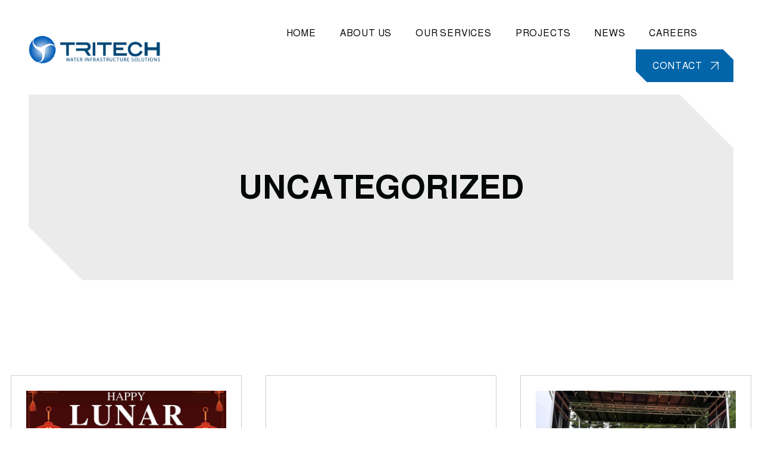

--- FILE ---
content_type: text/html; charset=UTF-8
request_url: https://tritechgroup.ca/category/uncategorized/
body_size: 13845
content:
<!DOCTYPE html>
<html lang="en-CA">
<head>
	<meta charset="UTF-8" />
	<meta name="viewport" content="width=device-width, initial-scale=1" />
	<style>img:is([sizes="auto" i], [sizes^="auto," i]) { contain-intrinsic-size: 3000px 1500px }</style>
	<title>Uncategorized  - Tritech Group Ltd.</title>
<meta name="robots" content="index, follow, max-snippet:-1, max-image-preview:large, max-video-preview:-1">
<link rel="canonical" href="https://tritechgroup.ca/category/uncategorized/">
<meta property="og:url" content="https://tritechgroup.ca/category/uncategorized/">
<meta property="og:site_name" content="Tritech Group Ltd.">
<meta property="og:locale" content="en_CA">
<meta property="og:type" content="object">
<meta property="og:title" content="Uncategorized  - Tritech Group Ltd.">
<meta property="fb:pages" content="">
<meta property="fb:admins" content="">
<meta property="fb:app_id" content="">
<meta name="twitter:card" content="summary">
<meta name="twitter:site" content="">
<meta name="twitter:creator" content="">
<meta name="twitter:title" content="Uncategorized  - Tritech Group Ltd.">
<link rel='dns-prefetch' href='//www.googletagmanager.com' />
<link rel='dns-prefetch' href='//fonts.googleapis.com' />
<link rel="alternate" type="application/rss+xml" title="Tritech Group Ltd. &raquo; Feed" href="https://tritechgroup.ca/feed/" />
<link rel="alternate" type="application/rss+xml" title="Tritech Group Ltd. &raquo; Comments Feed" href="https://tritechgroup.ca/comments/feed/" />
<link rel="alternate" type="application/rss+xml" title="Tritech Group Ltd. &raquo; Uncategorized Category Feed" href="https://tritechgroup.ca/category/uncategorized/feed/" />
<script>
window._wpemojiSettings = {"baseUrl":"https:\/\/s.w.org\/images\/core\/emoji\/15.0.3\/72x72\/","ext":".png","svgUrl":"https:\/\/s.w.org\/images\/core\/emoji\/15.0.3\/svg\/","svgExt":".svg","source":{"concatemoji":"https:\/\/tritechgroup.ca\/wp-includes\/js\/wp-emoji-release.min.js?ver=6.7.2"}};
/*! This file is auto-generated */
!function(i,n){var o,s,e;function c(e){try{var t={supportTests:e,timestamp:(new Date).valueOf()};sessionStorage.setItem(o,JSON.stringify(t))}catch(e){}}function p(e,t,n){e.clearRect(0,0,e.canvas.width,e.canvas.height),e.fillText(t,0,0);var t=new Uint32Array(e.getImageData(0,0,e.canvas.width,e.canvas.height).data),r=(e.clearRect(0,0,e.canvas.width,e.canvas.height),e.fillText(n,0,0),new Uint32Array(e.getImageData(0,0,e.canvas.width,e.canvas.height).data));return t.every(function(e,t){return e===r[t]})}function u(e,t,n){switch(t){case"flag":return n(e,"\ud83c\udff3\ufe0f\u200d\u26a7\ufe0f","\ud83c\udff3\ufe0f\u200b\u26a7\ufe0f")?!1:!n(e,"\ud83c\uddfa\ud83c\uddf3","\ud83c\uddfa\u200b\ud83c\uddf3")&&!n(e,"\ud83c\udff4\udb40\udc67\udb40\udc62\udb40\udc65\udb40\udc6e\udb40\udc67\udb40\udc7f","\ud83c\udff4\u200b\udb40\udc67\u200b\udb40\udc62\u200b\udb40\udc65\u200b\udb40\udc6e\u200b\udb40\udc67\u200b\udb40\udc7f");case"emoji":return!n(e,"\ud83d\udc26\u200d\u2b1b","\ud83d\udc26\u200b\u2b1b")}return!1}function f(e,t,n){var r="undefined"!=typeof WorkerGlobalScope&&self instanceof WorkerGlobalScope?new OffscreenCanvas(300,150):i.createElement("canvas"),a=r.getContext("2d",{willReadFrequently:!0}),o=(a.textBaseline="top",a.font="600 32px Arial",{});return e.forEach(function(e){o[e]=t(a,e,n)}),o}function t(e){var t=i.createElement("script");t.src=e,t.defer=!0,i.head.appendChild(t)}"undefined"!=typeof Promise&&(o="wpEmojiSettingsSupports",s=["flag","emoji"],n.supports={everything:!0,everythingExceptFlag:!0},e=new Promise(function(e){i.addEventListener("DOMContentLoaded",e,{once:!0})}),new Promise(function(t){var n=function(){try{var e=JSON.parse(sessionStorage.getItem(o));if("object"==typeof e&&"number"==typeof e.timestamp&&(new Date).valueOf()<e.timestamp+604800&&"object"==typeof e.supportTests)return e.supportTests}catch(e){}return null}();if(!n){if("undefined"!=typeof Worker&&"undefined"!=typeof OffscreenCanvas&&"undefined"!=typeof URL&&URL.createObjectURL&&"undefined"!=typeof Blob)try{var e="postMessage("+f.toString()+"("+[JSON.stringify(s),u.toString(),p.toString()].join(",")+"));",r=new Blob([e],{type:"text/javascript"}),a=new Worker(URL.createObjectURL(r),{name:"wpTestEmojiSupports"});return void(a.onmessage=function(e){c(n=e.data),a.terminate(),t(n)})}catch(e){}c(n=f(s,u,p))}t(n)}).then(function(e){for(var t in e)n.supports[t]=e[t],n.supports.everything=n.supports.everything&&n.supports[t],"flag"!==t&&(n.supports.everythingExceptFlag=n.supports.everythingExceptFlag&&n.supports[t]);n.supports.everythingExceptFlag=n.supports.everythingExceptFlag&&!n.supports.flag,n.DOMReady=!1,n.readyCallback=function(){n.DOMReady=!0}}).then(function(){return e}).then(function(){var e;n.supports.everything||(n.readyCallback(),(e=n.source||{}).concatemoji?t(e.concatemoji):e.wpemoji&&e.twemoji&&(t(e.twemoji),t(e.wpemoji)))}))}((window,document),window._wpemojiSettings);
</script>
<style id='wp-block-paragraph-inline-css'>
.is-small-text{font-size:.875em}.is-regular-text{font-size:1em}.is-large-text{font-size:2.25em}.is-larger-text{font-size:3em}.has-drop-cap:not(:focus):first-letter{float:left;font-size:8.4em;font-style:normal;font-weight:100;line-height:.68;margin:.05em .1em 0 0;text-transform:uppercase}body.rtl .has-drop-cap:not(:focus):first-letter{float:none;margin-left:.1em}p.has-drop-cap.has-background{overflow:hidden}:root :where(p.has-background){padding:1.25em 2.375em}:where(p.has-text-color:not(.has-link-color)) a{color:inherit}p.has-text-align-left[style*="writing-mode:vertical-lr"],p.has-text-align-right[style*="writing-mode:vertical-rl"]{rotate:180deg}
</style>
<style id='wp-emoji-styles-inline-css'>

	img.wp-smiley, img.emoji {
		display: inline !important;
		border: none !important;
		box-shadow: none !important;
		height: 1em !important;
		width: 1em !important;
		margin: 0 0.07em !important;
		vertical-align: -0.1em !important;
		background: none !important;
		padding: 0 !important;
	}
</style>
<style id='wp-block-library-inline-css'>
:root{--wp-admin-theme-color:#007cba;--wp-admin-theme-color--rgb:0,124,186;--wp-admin-theme-color-darker-10:#006ba1;--wp-admin-theme-color-darker-10--rgb:0,107,161;--wp-admin-theme-color-darker-20:#005a87;--wp-admin-theme-color-darker-20--rgb:0,90,135;--wp-admin-border-width-focus:2px;--wp-block-synced-color:#7a00df;--wp-block-synced-color--rgb:122,0,223;--wp-bound-block-color:var(--wp-block-synced-color)}@media (min-resolution:192dpi){:root{--wp-admin-border-width-focus:1.5px}}.wp-element-button{cursor:pointer}:root{--wp--preset--font-size--normal:16px;--wp--preset--font-size--huge:42px}:root .has-very-light-gray-background-color{background-color:#eee}:root .has-very-dark-gray-background-color{background-color:#313131}:root .has-very-light-gray-color{color:#eee}:root .has-very-dark-gray-color{color:#313131}:root .has-vivid-green-cyan-to-vivid-cyan-blue-gradient-background{background:linear-gradient(135deg,#00d084,#0693e3)}:root .has-purple-crush-gradient-background{background:linear-gradient(135deg,#34e2e4,#4721fb 50%,#ab1dfe)}:root .has-hazy-dawn-gradient-background{background:linear-gradient(135deg,#faaca8,#dad0ec)}:root .has-subdued-olive-gradient-background{background:linear-gradient(135deg,#fafae1,#67a671)}:root .has-atomic-cream-gradient-background{background:linear-gradient(135deg,#fdd79a,#004a59)}:root .has-nightshade-gradient-background{background:linear-gradient(135deg,#330968,#31cdcf)}:root .has-midnight-gradient-background{background:linear-gradient(135deg,#020381,#2874fc)}.has-regular-font-size{font-size:1em}.has-larger-font-size{font-size:2.625em}.has-normal-font-size{font-size:var(--wp--preset--font-size--normal)}.has-huge-font-size{font-size:var(--wp--preset--font-size--huge)}.has-text-align-center{text-align:center}.has-text-align-left{text-align:left}.has-text-align-right{text-align:right}#end-resizable-editor-section{display:none}.aligncenter{clear:both}.items-justified-left{justify-content:flex-start}.items-justified-center{justify-content:center}.items-justified-right{justify-content:flex-end}.items-justified-space-between{justify-content:space-between}.screen-reader-text{border:0;clip:rect(1px,1px,1px,1px);clip-path:inset(50%);height:1px;margin:-1px;overflow:hidden;padding:0;position:absolute;width:1px;word-wrap:normal!important}.screen-reader-text:focus{background-color:#ddd;clip:auto!important;clip-path:none;color:#444;display:block;font-size:1em;height:auto;left:5px;line-height:normal;padding:15px 23px 14px;text-decoration:none;top:5px;width:auto;z-index:100000}html :where(.has-border-color){border-style:solid}html :where([style*=border-top-color]){border-top-style:solid}html :where([style*=border-right-color]){border-right-style:solid}html :where([style*=border-bottom-color]){border-bottom-style:solid}html :where([style*=border-left-color]){border-left-style:solid}html :where([style*=border-width]){border-style:solid}html :where([style*=border-top-width]){border-top-style:solid}html :where([style*=border-right-width]){border-right-style:solid}html :where([style*=border-bottom-width]){border-bottom-style:solid}html :where([style*=border-left-width]){border-left-style:solid}html :where(img[class*=wp-image-]){height:auto;max-width:100%}:where(figure){margin:0 0 1em}html :where(.is-position-sticky){--wp-admin--admin-bar--position-offset:var(--wp-admin--admin-bar--height,0px)}@media screen and (max-width:600px){html :where(.is-position-sticky){--wp-admin--admin-bar--position-offset:0px}}
.wp-block-template-part{margin-block-start:0;margin-block-end:0;}
</style>
<link rel='stylesheet' id='dashicons-css' href='https://tritechgroup.ca/wp-includes/css/dashicons.min.css?ver=6.7.2' media='all' />
<link rel='stylesheet' id='contrax-lite-style-css' href='https://tritechgroup.ca/wp-content/themes/contrax-lite/style.css?ver=1.0.5' media='all' />
<link rel='stylesheet' id='contrax-preset-styling-css' href='https://tritechgroup.ca/wp-content/themes/contrax-lite//assets/css/contrax-preset-styling.css?ver=1.0.5' media='all' />
<link rel='stylesheet' id='custom-styling-css' href='https://tritechgroup.ca/wp-content/themes/contrax-lite//assets/css/custom-styling.css?ver=1.0.5' media='all' />
<style id='global-styles-inline-css'>
:root{--wp--preset--aspect-ratio--square: 1;--wp--preset--aspect-ratio--4-3: 4/3;--wp--preset--aspect-ratio--3-4: 3/4;--wp--preset--aspect-ratio--3-2: 3/2;--wp--preset--aspect-ratio--2-3: 2/3;--wp--preset--aspect-ratio--16-9: 16/9;--wp--preset--aspect-ratio--9-16: 9/16;--wp--preset--color--black: #000000;--wp--preset--color--cyan-bluish-gray: #abb8c3;--wp--preset--color--white: #ffffff;--wp--preset--color--pale-pink: #f78da7;--wp--preset--color--vivid-red: #cf2e2e;--wp--preset--color--luminous-vivid-orange: #ff6900;--wp--preset--color--luminous-vivid-amber: #fcb900;--wp--preset--color--light-green-cyan: #7bdcb5;--wp--preset--color--vivid-green-cyan: #00d084;--wp--preset--color--pale-cyan-blue: #8ed1fc;--wp--preset--color--vivid-cyan-blue: #0693e3;--wp--preset--color--vivid-purple: #9b51e0;--wp--preset--color--theme-0: #050808;--wp--preset--color--theme-1: #ffffff;--wp--preset--color--theme-2: #fc602e;--wp--preset--color--theme-3: #050808b3;--wp--preset--color--theme-4: #566165;--wp--preset--color--theme-5: #ebebeb;--wp--preset--color--theme-6: #05080880;--wp--preset--color--theme-7: #05080833;--wp--preset--color--theme-8: #ffffff80;--wp--preset--color--theme-9: #ffffffb3;--wp--preset--gradient--vivid-cyan-blue-to-vivid-purple: linear-gradient(135deg,rgba(6,147,227,1) 0%,rgb(155,81,224) 100%);--wp--preset--gradient--light-green-cyan-to-vivid-green-cyan: linear-gradient(135deg,rgb(122,220,180) 0%,rgb(0,208,130) 100%);--wp--preset--gradient--luminous-vivid-amber-to-luminous-vivid-orange: linear-gradient(135deg,rgba(252,185,0,1) 0%,rgba(255,105,0,1) 100%);--wp--preset--gradient--luminous-vivid-orange-to-vivid-red: linear-gradient(135deg,rgba(255,105,0,1) 0%,rgb(207,46,46) 100%);--wp--preset--gradient--very-light-gray-to-cyan-bluish-gray: linear-gradient(135deg,rgb(238,238,238) 0%,rgb(169,184,195) 100%);--wp--preset--gradient--cool-to-warm-spectrum: linear-gradient(135deg,rgb(74,234,220) 0%,rgb(151,120,209) 20%,rgb(207,42,186) 40%,rgb(238,44,130) 60%,rgb(251,105,98) 80%,rgb(254,248,76) 100%);--wp--preset--gradient--blush-light-purple: linear-gradient(135deg,rgb(255,206,236) 0%,rgb(152,150,240) 100%);--wp--preset--gradient--blush-bordeaux: linear-gradient(135deg,rgb(254,205,165) 0%,rgb(254,45,45) 50%,rgb(107,0,62) 100%);--wp--preset--gradient--luminous-dusk: linear-gradient(135deg,rgb(255,203,112) 0%,rgb(199,81,192) 50%,rgb(65,88,208) 100%);--wp--preset--gradient--pale-ocean: linear-gradient(135deg,rgb(255,245,203) 0%,rgb(182,227,212) 50%,rgb(51,167,181) 100%);--wp--preset--gradient--electric-grass: linear-gradient(135deg,rgb(202,248,128) 0%,rgb(113,206,126) 100%);--wp--preset--gradient--midnight: linear-gradient(135deg,rgb(2,3,129) 0%,rgb(40,116,252) 100%);--wp--preset--font-size--small: clamp(0.875rem, 0.875rem + ((1vw - 0.2rem) * 0.227), 1rem);--wp--preset--font-size--medium: clamp(1rem, 1rem + ((1vw - 0.2rem) * 0.227), 1.125rem);--wp--preset--font-size--large: clamp(1.75rem, 1.75rem + ((1vw - 0.2rem) * 0.227), 1.875rem);--wp--preset--font-size--x-large: 2.25rem;--wp--preset--font-size--xx-large: clamp(4rem, 4rem + ((1vw - 0.2rem) * 10.909), 10rem);--wp--preset--font-size--h-1: clamp(36px, 5.208vw, 75px);--wp--preset--font-size--h-2: clamp(26px, 3.888vw, 56px);--wp--preset--spacing--20: 0.44rem;--wp--preset--spacing--30: 0.67rem;--wp--preset--spacing--40: 1rem;--wp--preset--spacing--50: 1.5rem;--wp--preset--spacing--60: 2.25rem;--wp--preset--spacing--70: 3.38rem;--wp--preset--spacing--80: 5.06rem;--wp--preset--shadow--natural: 6px 6px 9px rgba(0, 0, 0, 0.2);--wp--preset--shadow--deep: 12px 12px 50px rgba(0, 0, 0, 0.4);--wp--preset--shadow--sharp: 6px 6px 0px rgba(0, 0, 0, 0.2);--wp--preset--shadow--outlined: 6px 6px 0px -3px rgba(255, 255, 255, 1), 6px 6px rgba(0, 0, 0, 1);--wp--preset--shadow--crisp: 6px 6px 0px rgba(0, 0, 0, 1);--wp--custom--headings--typography--font-family: var(--wp--preset--font-family--primary);}:root { --wp--style--global--content-size: 1200px;--wp--style--global--wide-size: 1200px; }:where(body) { margin: 0; }.wp-site-blocks > .alignleft { float: left; margin-right: 2em; }.wp-site-blocks > .alignright { float: right; margin-left: 2em; }.wp-site-blocks > .aligncenter { justify-content: center; margin-left: auto; margin-right: auto; }:where(.wp-site-blocks) > * { margin-block-start: 0; margin-block-end: 0; }:where(.wp-site-blocks) > :first-child { margin-block-start: 0; }:where(.wp-site-blocks) > :last-child { margin-block-end: 0; }:root { --wp--style--block-gap: 0; }:root :where(.is-layout-flow) > :first-child{margin-block-start: 0;}:root :where(.is-layout-flow) > :last-child{margin-block-end: 0;}:root :where(.is-layout-flow) > *{margin-block-start: 0;margin-block-end: 0;}:root :where(.is-layout-constrained) > :first-child{margin-block-start: 0;}:root :where(.is-layout-constrained) > :last-child{margin-block-end: 0;}:root :where(.is-layout-constrained) > *{margin-block-start: 0;margin-block-end: 0;}:root :where(.is-layout-flex){gap: 0;}:root :where(.is-layout-grid){gap: 0;}.is-layout-flow > .alignleft{float: left;margin-inline-start: 0;margin-inline-end: 2em;}.is-layout-flow > .alignright{float: right;margin-inline-start: 2em;margin-inline-end: 0;}.is-layout-flow > .aligncenter{margin-left: auto !important;margin-right: auto !important;}.is-layout-constrained > .alignleft{float: left;margin-inline-start: 0;margin-inline-end: 2em;}.is-layout-constrained > .alignright{float: right;margin-inline-start: 2em;margin-inline-end: 0;}.is-layout-constrained > .aligncenter{margin-left: auto !important;margin-right: auto !important;}.is-layout-constrained > :where(:not(.alignleft):not(.alignright):not(.alignfull)){max-width: var(--wp--style--global--content-size);margin-left: auto !important;margin-right: auto !important;}.is-layout-constrained > .alignwide{max-width: var(--wp--style--global--wide-size);}body .is-layout-flex{display: flex;}.is-layout-flex{flex-wrap: wrap;align-items: center;}.is-layout-flex > :is(*, div){margin: 0;}body .is-layout-grid{display: grid;}.is-layout-grid > :is(*, div){margin: 0;}body{padding-top: 0px;padding-right: 0px;padding-bottom: 0px;padding-left: 0px;}a:where(:not(.wp-element-button)){color: var(--wp--preset--color--vivid-cyan-blue);text-decoration: none;}:root :where(.wp-element-button, .wp-block-button__link){background-color: #006bd6;border-width: 0;color: var(--wp--preset--color--theme-1);font-family: inherit;font-size: inherit;line-height: inherit;padding: calc(0.667em + 2px) calc(1.333em + 2px);text-decoration: none;}.has-black-color{color: var(--wp--preset--color--black) !important;}.has-cyan-bluish-gray-color{color: var(--wp--preset--color--cyan-bluish-gray) !important;}.has-white-color{color: var(--wp--preset--color--white) !important;}.has-pale-pink-color{color: var(--wp--preset--color--pale-pink) !important;}.has-vivid-red-color{color: var(--wp--preset--color--vivid-red) !important;}.has-luminous-vivid-orange-color{color: var(--wp--preset--color--luminous-vivid-orange) !important;}.has-luminous-vivid-amber-color{color: var(--wp--preset--color--luminous-vivid-amber) !important;}.has-light-green-cyan-color{color: var(--wp--preset--color--light-green-cyan) !important;}.has-vivid-green-cyan-color{color: var(--wp--preset--color--vivid-green-cyan) !important;}.has-pale-cyan-blue-color{color: var(--wp--preset--color--pale-cyan-blue) !important;}.has-vivid-cyan-blue-color{color: var(--wp--preset--color--vivid-cyan-blue) !important;}.has-vivid-purple-color{color: var(--wp--preset--color--vivid-purple) !important;}.has-theme-0-color{color: var(--wp--preset--color--theme-0) !important;}.has-theme-1-color{color: var(--wp--preset--color--theme-1) !important;}.has-theme-2-color{color: var(--wp--preset--color--theme-2) !important;}.has-theme-3-color{color: var(--wp--preset--color--theme-3) !important;}.has-theme-4-color{color: var(--wp--preset--color--theme-4) !important;}.has-theme-5-color{color: var(--wp--preset--color--theme-5) !important;}.has-theme-6-color{color: var(--wp--preset--color--theme-6) !important;}.has-theme-7-color{color: var(--wp--preset--color--theme-7) !important;}.has-theme-8-color{color: var(--wp--preset--color--theme-8) !important;}.has-theme-9-color{color: var(--wp--preset--color--theme-9) !important;}.has-black-background-color{background-color: var(--wp--preset--color--black) !important;}.has-cyan-bluish-gray-background-color{background-color: var(--wp--preset--color--cyan-bluish-gray) !important;}.has-white-background-color{background-color: var(--wp--preset--color--white) !important;}.has-pale-pink-background-color{background-color: var(--wp--preset--color--pale-pink) !important;}.has-vivid-red-background-color{background-color: var(--wp--preset--color--vivid-red) !important;}.has-luminous-vivid-orange-background-color{background-color: var(--wp--preset--color--luminous-vivid-orange) !important;}.has-luminous-vivid-amber-background-color{background-color: var(--wp--preset--color--luminous-vivid-amber) !important;}.has-light-green-cyan-background-color{background-color: var(--wp--preset--color--light-green-cyan) !important;}.has-vivid-green-cyan-background-color{background-color: var(--wp--preset--color--vivid-green-cyan) !important;}.has-pale-cyan-blue-background-color{background-color: var(--wp--preset--color--pale-cyan-blue) !important;}.has-vivid-cyan-blue-background-color{background-color: var(--wp--preset--color--vivid-cyan-blue) !important;}.has-vivid-purple-background-color{background-color: var(--wp--preset--color--vivid-purple) !important;}.has-theme-0-background-color{background-color: var(--wp--preset--color--theme-0) !important;}.has-theme-1-background-color{background-color: var(--wp--preset--color--theme-1) !important;}.has-theme-2-background-color{background-color: var(--wp--preset--color--theme-2) !important;}.has-theme-3-background-color{background-color: var(--wp--preset--color--theme-3) !important;}.has-theme-4-background-color{background-color: var(--wp--preset--color--theme-4) !important;}.has-theme-5-background-color{background-color: var(--wp--preset--color--theme-5) !important;}.has-theme-6-background-color{background-color: var(--wp--preset--color--theme-6) !important;}.has-theme-7-background-color{background-color: var(--wp--preset--color--theme-7) !important;}.has-theme-8-background-color{background-color: var(--wp--preset--color--theme-8) !important;}.has-theme-9-background-color{background-color: var(--wp--preset--color--theme-9) !important;}.has-black-border-color{border-color: var(--wp--preset--color--black) !important;}.has-cyan-bluish-gray-border-color{border-color: var(--wp--preset--color--cyan-bluish-gray) !important;}.has-white-border-color{border-color: var(--wp--preset--color--white) !important;}.has-pale-pink-border-color{border-color: var(--wp--preset--color--pale-pink) !important;}.has-vivid-red-border-color{border-color: var(--wp--preset--color--vivid-red) !important;}.has-luminous-vivid-orange-border-color{border-color: var(--wp--preset--color--luminous-vivid-orange) !important;}.has-luminous-vivid-amber-border-color{border-color: var(--wp--preset--color--luminous-vivid-amber) !important;}.has-light-green-cyan-border-color{border-color: var(--wp--preset--color--light-green-cyan) !important;}.has-vivid-green-cyan-border-color{border-color: var(--wp--preset--color--vivid-green-cyan) !important;}.has-pale-cyan-blue-border-color{border-color: var(--wp--preset--color--pale-cyan-blue) !important;}.has-vivid-cyan-blue-border-color{border-color: var(--wp--preset--color--vivid-cyan-blue) !important;}.has-vivid-purple-border-color{border-color: var(--wp--preset--color--vivid-purple) !important;}.has-theme-0-border-color{border-color: var(--wp--preset--color--theme-0) !important;}.has-theme-1-border-color{border-color: var(--wp--preset--color--theme-1) !important;}.has-theme-2-border-color{border-color: var(--wp--preset--color--theme-2) !important;}.has-theme-3-border-color{border-color: var(--wp--preset--color--theme-3) !important;}.has-theme-4-border-color{border-color: var(--wp--preset--color--theme-4) !important;}.has-theme-5-border-color{border-color: var(--wp--preset--color--theme-5) !important;}.has-theme-6-border-color{border-color: var(--wp--preset--color--theme-6) !important;}.has-theme-7-border-color{border-color: var(--wp--preset--color--theme-7) !important;}.has-theme-8-border-color{border-color: var(--wp--preset--color--theme-8) !important;}.has-theme-9-border-color{border-color: var(--wp--preset--color--theme-9) !important;}.has-vivid-cyan-blue-to-vivid-purple-gradient-background{background: var(--wp--preset--gradient--vivid-cyan-blue-to-vivid-purple) !important;}.has-light-green-cyan-to-vivid-green-cyan-gradient-background{background: var(--wp--preset--gradient--light-green-cyan-to-vivid-green-cyan) !important;}.has-luminous-vivid-amber-to-luminous-vivid-orange-gradient-background{background: var(--wp--preset--gradient--luminous-vivid-amber-to-luminous-vivid-orange) !important;}.has-luminous-vivid-orange-to-vivid-red-gradient-background{background: var(--wp--preset--gradient--luminous-vivid-orange-to-vivid-red) !important;}.has-very-light-gray-to-cyan-bluish-gray-gradient-background{background: var(--wp--preset--gradient--very-light-gray-to-cyan-bluish-gray) !important;}.has-cool-to-warm-spectrum-gradient-background{background: var(--wp--preset--gradient--cool-to-warm-spectrum) !important;}.has-blush-light-purple-gradient-background{background: var(--wp--preset--gradient--blush-light-purple) !important;}.has-blush-bordeaux-gradient-background{background: var(--wp--preset--gradient--blush-bordeaux) !important;}.has-luminous-dusk-gradient-background{background: var(--wp--preset--gradient--luminous-dusk) !important;}.has-pale-ocean-gradient-background{background: var(--wp--preset--gradient--pale-ocean) !important;}.has-electric-grass-gradient-background{background: var(--wp--preset--gradient--electric-grass) !important;}.has-midnight-gradient-background{background: var(--wp--preset--gradient--midnight) !important;}.has-small-font-size{font-size: var(--wp--preset--font-size--small) !important;}.has-medium-font-size{font-size: var(--wp--preset--font-size--medium) !important;}.has-large-font-size{font-size: var(--wp--preset--font-size--large) !important;}.has-x-large-font-size{font-size: var(--wp--preset--font-size--x-large) !important;}.has-xx-large-font-size{font-size: var(--wp--preset--font-size--xx-large) !important;}.has-h-1-font-size{font-size: var(--wp--preset--font-size--h-1) !important;}.has-h-2-font-size{font-size: var(--wp--preset--font-size--h-2) !important;}
</style>
<style id='wp-block-template-skip-link-inline-css'>

		.skip-link.screen-reader-text {
			border: 0;
			clip: rect(1px,1px,1px,1px);
			clip-path: inset(50%);
			height: 1px;
			margin: -1px;
			overflow: hidden;
			padding: 0;
			position: absolute !important;
			width: 1px;
			word-wrap: normal !important;
		}

		.skip-link.screen-reader-text:focus {
			background-color: #eee;
			clip: auto !important;
			clip-path: none;
			color: #444;
			display: block;
			font-size: 1em;
			height: auto;
			left: 5px;
			line-height: normal;
			padding: 15px 23px 14px;
			text-decoration: none;
			top: 5px;
			width: auto;
			z-index: 100000;
		}
</style>
<link rel='stylesheet' id='tlpportfolio-css-css' href='https://tritechgroup.ca/wp-content/plugins/tlp-portfolio/assets/css/tlpportfolio.css?ver=1.0' media='all' />
<link rel='stylesheet' id='portfolio-sc-css' href='https://tritechgroup.ca/wp-content/uploads/tlp-portfolio/portfolio-sc.css?ver=1745518125' media='all' />
<link rel='stylesheet' id='gutenverse-frontend-css' href='https://tritechgroup.ca/wp-content/plugins/gutenverse/assets/css/frontend.css?ver=3.4.3' media='all' />
<link rel='stylesheet' id='gutenverse-frontend-archive-title-style-css' href='https://tritechgroup.ca/wp-content/plugins/gutenverse/assets/css/frontend/archive-title.css?ver=3.4.3' media='all' />
<link rel='stylesheet' id='gutenverse-frontend-button-style-css' href='https://tritechgroup.ca/wp-content/plugins/gutenverse/assets/css/frontend/button.css?ver=3.4.3' media='all' />
<link rel='stylesheet' id='gutenverse-frontend-heading-style-css' href='https://tritechgroup.ca/wp-content/plugins/gutenverse/assets/css/frontend/heading.css?ver=3.4.3' media='all' />
<link rel='stylesheet' id='gutenverse-frontend-icon-list-style-css' href='https://tritechgroup.ca/wp-content/plugins/gutenverse/assets/css/frontend/icon-list.css?ver=3.4.3' media='all' />
<link rel='stylesheet' id='gutenverse-frontend-icon-list-item-style-css' href='https://tritechgroup.ca/wp-content/plugins/gutenverse/assets/css/frontend/icon-list-item.css?ver=3.4.3' media='all' />
<link rel='stylesheet' id='gutenverse-frontend-image-style-css' href='https://tritechgroup.ca/wp-content/plugins/gutenverse/assets/css/frontend/image.css?ver=3.4.3' media='all' />
<link rel='stylesheet' id='gutenverse-frontend-nav-menu-style-css' href='https://tritechgroup.ca/wp-content/plugins/gutenverse/assets/css/frontend/nav-menu.css?ver=3.4.3' media='all' />
<link rel='stylesheet' id='gutenverse-frontend-post-block-style-css' href='https://tritechgroup.ca/wp-content/plugins/gutenverse/assets/css/frontend/post-block.css?ver=3.4.3' media='all' />
<link rel='stylesheet' id='gutenverse-frontend-social-icons-style-css' href='https://tritechgroup.ca/wp-content/plugins/gutenverse/assets/css/frontend/social-icons.css?ver=3.4.3' media='all' />
<link rel='stylesheet' id='gutenverse-frontend-social-icon-style-css' href='https://tritechgroup.ca/wp-content/plugins/gutenverse/assets/css/frontend/social-icon.css?ver=3.4.3' media='all' />
<link rel='stylesheet' id='gutenverse-frontend-spacer-style-css' href='https://tritechgroup.ca/wp-content/plugins/gutenverse/assets/css/frontend/spacer.css?ver=3.4.3' media='all' />
<link rel='stylesheet' id='gutenverse-frontend-text-editor-style-css' href='https://tritechgroup.ca/wp-content/plugins/gutenverse/assets/css/frontend/text-editor.css?ver=3.4.3' media='all' />
<link rel='stylesheet' id='gutenverse-frontend-style-css' href='https://tritechgroup.ca/wp-content/plugins/gutenverse/lib/framework/assets/css/frontend.css?ver=2.4.3' media='all' />
<style id='gutenverse-frontend-style-inline-css'>
:root {
            --guten-screen-xs-max: 767px;
            --guten-screen-sm-min: 768px;
            --guten-screen-sm-max: 1024px;
            --guten-screen-md-min: 1025px; 
        } body { --gutenverse-font-family-8AwtEC:"Almarai";--gutenverse-font-size-8AwtEC:75px;--gutenverse-font-weight-8AwtEC:500;--gutenverse-font-transform-8AwtEC:uppercase;--gutenverse-font-lineHeight-8AwtEC:1.2em;--gutenverse-font-family-PXEJFk:"Almarai";--gutenverse-font-size-PXEJFk:75px;--gutenverse-font-weight-PXEJFk:600;--gutenverse-font-transform-PXEJFk:uppercase;--gutenverse-font-lineHeight-PXEJFk:1.2em;--gutenverse-font-family-iIJ9h6:"Almarai";--gutenverse-font-size-iIJ9h6:56px;--gutenverse-font-weight-iIJ9h6:600;--gutenverse-font-transform-iIJ9h6:uppercase;--gutenverse-font-lineHeight-iIJ9h6:1.3em;--gutenverse-font-family-Tkk5cO:"Almarai";--gutenverse-font-size-Tkk5cO:30px;--gutenverse-font-weight-Tkk5cO:600;--gutenverse-font-transform-Tkk5cO:uppercase;--gutenverse-font-lineHeight-Tkk5cO:1.3em;--gutenverse-font-family-HEGRJG:"Almarai";--gutenverse-font-size-HEGRJG:26px;--gutenverse-font-weight-HEGRJG:600;--gutenverse-font-lineHeight-HEGRJG:1.2em;--gutenverse-font-family-6Lj3vL:"Almarai";--gutenverse-font-size-6Lj3vL:24px;--gutenverse-font-weight-6Lj3vL:600;--gutenverse-font-lineHeight-6Lj3vL:0.8em;--gutenverse-font-family-z5lRfr:"Almarai";--gutenverse-font-size-z5lRfr:20px;--gutenverse-font-weight-z5lRfr:600;--gutenverse-font-transform-z5lRfr:uppercase;--gutenverse-font-lineHeight-z5lRfr:1.6em;--gutenverse-font-family-n1CZUD:"Almarai";--gutenverse-font-size-n1CZUD:18px;--gutenverse-font-weight-n1CZUD:600;--gutenverse-font-transform-n1CZUD:uppercase;--gutenverse-font-lineHeight-n1CZUD:1.2em;--gutenverse-font-family-mVv5iG:"Almarai";--gutenverse-font-size-mVv5iG:16px;--gutenverse-font-weight-mVv5iG:500;--gutenverse-font-transform-mVv5iG:uppercase;--gutenverse-font-lineHeight-mVv5iG:1em;--gutenverse-font-spacing-mVv5iG:0.05em;--gutenverse-font-family-k9LI1q:"Almarai";--gutenverse-font-size-k9LI1q:20px;--gutenverse-font-weight-k9LI1q:300;--gutenverse-font-lineHeight-k9LI1q:1.6em;--gutenverse-font-family-aRqp9G:"Plus Jakarta Sans";--gutenverse-font-size-aRqp9G:48px;--gutenverse-font-weight-aRqp9G:700;--gutenverse-font-lineHeight-aRqp9G:1.2em;--gutenverse-font-family-P4Hcoa:"Plus Jakarta Sans";--gutenverse-font-size-P4Hcoa:60px;--gutenverse-font-weight-P4Hcoa:700;--gutenverse-font-lineHeight-P4Hcoa:1.2em;--gutenverse-font-family-owa82Y:"Almarai";--gutenverse-font-size-owa82Y:14px;--gutenverse-font-weight-owa82Y:400;--gutenverse-font-lineHeight-owa82Y:1.5em;--gutenverse-font-family-saq537:"Almarai";--gutenverse-font-size-saq537:18px;--gutenverse-font-weight-saq537:400;--gutenverse-font-lineHeight-saq537:1.5em;--gutenverse-font-family-1x8hse:"Plus Jakarta Sans";--gutenverse-font-size-1x8hse:42px;--gutenverse-font-weight-1x8hse:700;--gutenverse-font-lineHeight-1x8hse:1.4em;--gutenverse-font-family-WXSRLk:"Plus Jakarta Sans";--gutenverse-font-size-WXSRLk:60px;--gutenverse-font-weight-WXSRLk:700;--gutenverse-font-lineHeight-WXSRLk:1.2em;--gutenverse-font-family-eHu9Ta:"Almarai";--gutenverse-font-size-eHu9Ta:35px;--gutenverse-font-weight-eHu9Ta:400;--gutenverse-font-lineHeight-eHu9Ta:1.3em;--gutenverse-font-family-P6qBfg:"Almarai";--gutenverse-font-size-P6qBfg:20px;--gutenverse-font-weight-P6qBfg:400;--gutenverse-font-lineHeight-P6qBfg:1.2em;--gutenverse-font-family-pDlWqy:"Almarai";--gutenverse-font-size-pDlWqy:14px;--gutenverse-font-weight-pDlWqy:400;--gutenverse-font-lineHeight-pDlWqy:1.2em;--gutenverse-font-family-B3B6IX:"Almarai";--gutenverse-font-size-B3B6IX:14px;--gutenverse-font-weight-B3B6IX:600;--gutenverse-font-lineHeight-B3B6IX:1em;--gutenverse-font-family-TMLEFF:"Almarai";--gutenverse-font-size-TMLEFF:16px;--gutenverse-font-weight-TMLEFF:400;--gutenverse-font-lineHeight-TMLEFF:1.7em;--gutenverse-font-family-6Nlb6w:"Almarai";--gutenverse-font-size-6Nlb6w:14px;--gutenverse-font-weight-6Nlb6w:300;--gutenverse-font-lineHeight-6Nlb6w:1.5em;--gutenverse-font-family-WdNgFq:"Almarai";--gutenverse-font-size-WdNgFq:18px;--gutenverse-font-weight-WdNgFq:400;--gutenverse-font-lineHeight-WdNgFq:1.4em;--gutenverse-font-family-8byQMN:"Almarai";--gutenverse-font-size-8byQMN:18px;--gutenverse-font-weight-8byQMN:300;--gutenverse-font-lineHeight-8byQMN:1.5em;--gutenverse-font-family-oe0Bpc:"Plus Jakarta Sans";--gutenverse-font-size-oe0Bpc:45px;--gutenverse-font-weight-oe0Bpc:700;--gutenverse-font-lineHeight-oe0Bpc:1em;--gutenverse-font-family-rLQXwY:"Almarai";--gutenverse-font-size-rLQXwY:60px;--gutenverse-font-weight-rLQXwY:500;--gutenverse-font-transform-rLQXwY:uppercase;--gutenverse-font-lineHeight-rLQXwY:1.2em;--gutenverse-font-family-7BXnGM:"Almarai";--gutenverse-font-size-7BXnGM:60px;--gutenverse-font-weight-7BXnGM:600;--gutenverse-font-transform-7BXnGM:uppercase;--gutenverse-font-lineHeight-7BXnGM:1.2em;--gutenverse-font-family-eOS527:"Plus Jakarta Sans";--gutenverse-font-size-eOS527:35px;--gutenverse-font-weight-eOS527:700;--gutenverse-font-lineHeight-eOS527:1.2em;--gutenverse-font-family-c218Lv:"Almarai";--gutenverse-font-size-c218Lv:16px;--gutenverse-font-weight-c218Lv:400;--gutenverse-font-lineHeight-c218Lv:1.2em;--gutenverse-font-family-2CZE3a:"Almarai";--gutenverse-font-size-2CZE3a:16px;--gutenverse-font-weight-2CZE3a:600;--gutenverse-font-lineHeight-2CZE3a:1.2em;--gutenverse-font-family-C9BfwB:"Plus Jakarta Sans";--gutenverse-font-size-C9BfwB:180px;--gutenverse-font-weight-C9BfwB:700;--gutenverse-font-transform-C9BfwB:uppercase;--gutenverse-font-lineHeight-C9BfwB:1em; } 
				@media only screen and (max-width: 1024px) { body {--gutenverse-font-size-8AwtEC:56px;--gutenverse-font-size-PXEJFk:56px;--gutenverse-font-size-iIJ9h6:40px;--gutenverse-font-size-Tkk5cO:30px;--gutenverse-font-size-HEGRJG:20px;--gutenverse-font-size-6Lj3vL:18px;--gutenverse-font-size-z5lRfr:20px;--gutenverse-font-size-n1CZUD:16px;--gutenverse-font-size-mVv5iG:14px;--gutenverse-font-size-k9LI1q:18px;--gutenverse-font-size-aRqp9G:45px;--gutenverse-font-size-P4Hcoa:54px;--gutenverse-font-size-owa82Y:14px;--gutenverse-font-size-saq537:18px;--gutenverse-font-size-1x8hse:42px;--gutenverse-font-size-WXSRLk:54px;--gutenverse-font-size-eHu9Ta:20px;--gutenverse-font-size-P6qBfg:14px;--gutenverse-font-size-pDlWqy:14px;--gutenverse-font-size-B3B6IX:12px;--gutenverse-font-size-TMLEFF:16px;--gutenverse-font-size-6Nlb6w:14px;--gutenverse-font-size-WdNgFq:16px;--gutenverse-font-size-8byQMN:16px;--gutenverse-font-size-oe0Bpc:45px;--gutenverse-font-size-rLQXwY:50px;--gutenverse-font-size-7BXnGM:50px;--gutenverse-font-size-eOS527:35px;--gutenverse-font-size-c218Lv:16px;--gutenverse-font-size-2CZE3a:16px;--gutenverse-font-size-C9BfwB:130px;}}
				@media only screen and (max-width: 767px) { body {--gutenverse-font-size-8AwtEC:32px;--gutenverse-font-size-PXEJFk:32px;--gutenverse-font-size-iIJ9h6:26px;--gutenverse-font-size-Tkk5cO:28px;--gutenverse-font-size-HEGRJG:22px;--gutenverse-font-size-6Lj3vL:18px;--gutenverse-font-size-z5lRfr:20px;--gutenverse-font-size-n1CZUD:14px;--gutenverse-font-size-mVv5iG:14px;--gutenverse-font-size-k9LI1q:16px;--gutenverse-font-size-aRqp9G:35px;--gutenverse-font-size-P4Hcoa:40px;--gutenverse-font-size-owa82Y:14px;--gutenverse-font-size-saq537:16px;--gutenverse-font-size-1x8hse:35px;--gutenverse-font-size-WXSRLk:40px;--gutenverse-font-size-eHu9Ta:20px;--gutenverse-font-size-P6qBfg:14px;--gutenverse-font-size-pDlWqy:14px;--gutenverse-font-size-B3B6IX:12px;--gutenverse-font-size-TMLEFF:16px;--gutenverse-font-size-6Nlb6w:14px;--gutenverse-font-size-WdNgFq:16px;--gutenverse-font-size-8byQMN:16px;--gutenverse-font-size-oe0Bpc:45px;--gutenverse-font-size-rLQXwY:32px;--gutenverse-font-size-7BXnGM:32px;--gutenverse-font-size-eOS527:35px;--gutenverse-font-size-c218Lv:16px;--gutenverse-font-size-2CZE3a:16px;--gutenverse-font-size-C9BfwB:100px;}}  
</style>
<link rel='stylesheet' id='gutenverse-generated-widget-css' href='//tritechgroup.ca/wp-content/uploads/gutenverse/css/gutenverse-widget-875749.css?ver=875749' media='all' />
<link rel='stylesheet' id='gutenverse-core-frontend-column-style-css' href='https://tritechgroup.ca/wp-content/plugins/gutenverse/lib/framework/assets/css/frontend/column.css?ver=2.4.3' media='all' />
<link rel='stylesheet' id='gutenverse-core-frontend-section-style-css' href='https://tritechgroup.ca/wp-content/plugins/gutenverse/lib/framework/assets/css/frontend/section.css?ver=2.4.3' media='all' />
<link rel='stylesheet' id='gutenverse-generated-template-css' href='//tritechgroup.ca/wp-content/uploads/gutenverse/css/gutenverse-template-archive-875749.css?ver=875749' media='all' />
<link rel='stylesheet' id='gutenverse-google-font-css' href='https://fonts.googleapis.com/css?family=Almarai%3A400%2C400italic%2C700%2C700italic%2C500%2C600%2C300%7CPlus+Jakarta+Sans%3A400%2C400italic%2C700%2C700italic&#038;display=swap&#038;ver=2.4.3' media='all' />
<link rel='stylesheet' id='fontawesome-gutenverse-css' href='https://tritechgroup.ca/wp-content/plugins/gutenverse/lib/framework/assets/fonts/fontawesome/css/all.min.css?ver=2.4.3' media='all' />
<link rel='stylesheet' id='gutenverse-iconlist-css' href='https://tritechgroup.ca/wp-content/plugins/gutenverse/lib/framework/assets/fonts/gtnicon/gtnicon.css?ver=2.4.3' media='all' />
<link rel='stylesheet' id='gutenverse-frontend-icon-css' href='https://tritechgroup.ca/wp-content/plugins/gutenverse/lib/framework/assets/dist/frontend-icon.css?ver=2.4.3' media='all' />
<script src="https://tritechgroup.ca/wp-includes/js/jquery/jquery.min.js?ver=3.7.1" id="jquery-core-js"></script>
<script src="https://tritechgroup.ca/wp-includes/js/jquery/jquery-migrate.min.js?ver=3.4.1" id="jquery-migrate-js"></script>

<!-- Google tag (gtag.js) snippet added by Site Kit -->
<!-- Google Analytics snippet added by Site Kit -->
<script src="https://www.googletagmanager.com/gtag/js?id=GT-WBT2HBMJ" id="google_gtagjs-js" async></script>
<script id="google_gtagjs-js-after">
window.dataLayer = window.dataLayer || [];function gtag(){dataLayer.push(arguments);}
gtag("set","linker",{"domains":["tritechgroup.ca"]});
gtag("js", new Date());
gtag("set", "developer_id.dZTNiMT", true);
gtag("config", "GT-WBT2HBMJ");
</script>
<link rel="next" href="https://tritechgroup.ca/category/uncategorized/page/2/"><link rel="https://api.w.org/" href="https://tritechgroup.ca/wp-json/" /><link rel="alternate" title="JSON" type="application/json" href="https://tritechgroup.ca/wp-json/wp/v2/categories/1" /><link rel="EditURI" type="application/rsd+xml" title="RSD" href="https://tritechgroup.ca/xmlrpc.php?rsd" />
<meta name="generator" content="WordPress 6.7.2" />
<meta name="generator" content="Site Kit by Google 1.170.0" />				<style>
					.tlp-team .short-desc, .tlp-team .tlp-team-isotope .tlp-content, .tlp-team .button-group .selected, .tlp-team .layout1 .tlp-content, .tlp-team .tpl-social a, .tlp-team .tpl-social li a.fa,.tlp-portfolio button.selected,.tlp-portfolio .layoutisotope .tlp-portfolio-item .tlp-content,.tlp-portfolio button:hover {
						background: #0367bf ;
					}
					.tlp-portfolio .layoutisotope .tlp-overlay,.tlp-portfolio .layout1 .tlp-overlay,.tlp-portfolio .layout2 .tlp-overlay,.tlp-portfolio .layout3 .tlp-overlay, .tlp-portfolio .slider .tlp-overlay {
						background: rgba(3,103,191,0.8);
					}
									</style>
				<link rel="icon" href="https://tritechgroup.ca/wp-content/uploads/2023/07/cropped-Tritech_logo-1.png" sizes="32x32" />
<link rel="icon" href="https://tritechgroup.ca/wp-content/uploads/2023/07/cropped-Tritech_logo-1.png" sizes="192x192" />
<link rel="apple-touch-icon" href="https://tritechgroup.ca/wp-content/uploads/2023/07/cropped-Tritech_logo-1.png" />
<meta name="msapplication-TileImage" content="https://tritechgroup.ca/wp-content/uploads/2023/07/cropped-Tritech_logo-1.png" />
</head>

<body class="archive category category-uncategorized category-1 wp-custom-logo wp-embed-responsive">

<div class="wp-site-blocks"><header class="wp-block-template-part">
<div class="section-wrapper" data-id="rqvriq"><section class="wp-block-gutenverse-section guten-element guten-section guten-rqvriq layout-fullwidth align-stretch"><div class="guten-container guten-column-gap-no">
<div class="wp-block-gutenverse-column guten-element guten-column guten-enK46B"><div class="guten-column-wrapper" data-id="enK46B">
<div class="wp-block-gutenverse-image guten-element guten-image guten-sibug2"><a class="guten-image-wrapper" href="https://tritechgroup.ca/" aria-label=""><img decoding="async" class="gutenverse-image-box-filled" src="https://tritechgroup.ca/wp-content/uploads/2023/07/cropped-Tritech_logo.png" height="66" width="297" alt=""/></a></div>
</div></div>



<div class="wp-block-gutenverse-column guten-element guten-column guten-9GzGvb"><div class="guten-column-wrapper" data-id="9GzGvb"><div id="guten-cRW7ca" class="guten-element guten-nav-menu nav-menu break-point-tablet submenu-click-title " data-item-indicator="gtn gtn-angle-down-solid" data-item-indicator-type="icon" data-item-indicator-svg="" data-close-on-click="1">
			<div class="gutenverse-hamburger-wrapper">
				<button class="gutenverse-hamburger-menu" aria-label=>
				<i aria-hidden="true" class="gtn gtn-bars-solid"></i>
				</button>
			</div>
			
			<div class="gutenverse-menu-wrapper"><div class="gutenverse-menu-container"><ul id="menu-main-menu" class="gutenverse-menu"><li id="menu-item-12101" class="menu-item-12101  menu-item menu-item-type-post_type menu-item-object-page menu-item-home"><a aria-label="Home" href="https://tritechgroup.ca/">Home</a></li>
<li id="menu-item-12338" class="menu-item-12338  menu-item menu-item-type-post_type menu-item-object-page menu-item-has-children"><a aria-label="About Us" href="https://tritechgroup.ca/about-us/">About Us</a>
<ul class="sub-menu">
<li id="menu-item-12585" class="menu-item-12585  menu-item menu-item-type-post_type menu-item-object-page"><a aria-label="Leadership" href="https://tritechgroup.ca/about-us/leadership_team/">Leadership</a></li>
<li id="menu-item-12260" class="menu-item-12260  menu-item menu-item-type-post_type menu-item-object-page"><a aria-label="Our Core Values" href="https://tritechgroup.ca/about-us/our-core-values/">Our Core Values</a></li>
<li id="menu-item-12052" class="menu-item-12052  menu-item menu-item-type-post_type menu-item-object-page"><a aria-label="Social Responsibility" href="https://tritechgroup.ca/about-us/social-responsibility/">Social Responsibility</a></li>
<li id="menu-item-12053" class="menu-item-12053  menu-item menu-item-type-post_type menu-item-object-page"><a aria-label="Environmental Responsibility" href="https://tritechgroup.ca/about-us/environmental-responsibility/">Environmental Responsibility</a></li>
</ul>
</li>
<li id="menu-item-12191" class="menu-item-12191  menu-item menu-item-type-post_type menu-item-object-page"><a aria-label="Our Services" href="https://tritechgroup.ca/services/">Our Services</a></li>
<li id="menu-item-12311" class="menu-item-12311  menu-item menu-item-type-custom menu-item-object-custom"><a aria-label="Projects" href="https://tritechgroup.ca/projectworks">Projects</a></li>
<li id="menu-item-11929" class="menu-item-11929  menu-item menu-item-type-post_type menu-item-object-page"><a aria-label="News" href="https://tritechgroup.ca/news/">News</a></li>
<li id="menu-item-12062" class="menu-item-12062  menu-item menu-item-type-post_type menu-item-object-page"><a aria-label="Careers" href="https://tritechgroup.ca/careers/">Careers</a></li>
</ul></div>
				<div>
					<div class="gutenverse-nav-identity-panel">
						<div class="gutenverse-nav-site-title">
							<a href="https://tritechgroup.ca" class="gutenverse-nav-logo"><img decoding="async" src="https://tritechgroup.ca/wp-content/uploads/2023/07/cropped-Tritech_logo.png" alt="Tritech Group Ltd. - Water Infrastructure Solutions" width="297" height="66"></a>
						</div>
						<button class="gutenverse-close-menu" aria-label=><i aria-hidden="true" class="gtn gtn-times-solid"></i></button>
					</div>
				</div>
			</div>
		</div>


<div class="guten-element guten-button-wrapper guten-W953Lg hide-tablet hide-mobile"><a class="guten-button guten-button-sm" href="https://tritechgroup.ca/contact/"><span>Contact</span><i class="fa-lg gtn gtn-arrow-up-right-line"></i></a></div>
</div></div>
</div></section></div>
</header>


<div class="section-wrapper" data-id="OVNz1Q"><section class="wp-block-gutenverse-section guten-element guten-section guten-OVNz1Q layout-fullwidth align-stretch"><div class="guten-background-overlay"></div><div class="guten-container guten-column-gap-no">
<div class="wp-block-gutenverse-column guten-element guten-column guten-nLVg08"><div class="guten-column-wrapper" data-id="nLVg08">
<div class="guten-element guten-spacer guten-lfDSBb"></div>



<div class="section-wrapper" data-id="kZZQPa"><section class="wp-block-gutenverse-section guten-element guten-section guten-kZZQPa layout-boxed align-stretch"><div class="guten-container guten-column-gap-no">
<div class="wp-block-gutenverse-column guten-element guten-column guten-QofTu2"><div class="guten-column-wrapper" data-id="QofTu2"><div class="guten-ME89kn   guten-archive-title guten-element"><h2><a href='https://tritechgroup.ca/category/uncategorized/' target='_self' rel='noreferrer'>Uncategorized</a></h2></div></div></div>
</div></section></div>



<div class="guten-element guten-spacer guten-Co4K5D"></div>
</div></div>
</div></section></div>



<div class="section-wrapper" data-id="Qu1o4m"><section class="wp-block-gutenverse-section guten-element guten-section guten-Qu1o4m layout-boxed align-stretch"><div class="guten-container guten-column-gap-default">
<div class="wp-block-gutenverse-column guten-element guten-column guten-7njpqx"><div class="guten-column-wrapper" data-id="7njpqx"><div class="guten-RMiXTs   guten-post-block guten-element"><div  class="gutenverse guten-postblock postblock-type-3 guten-pagination-number  post-element guten-RMiXTs"  data-id="guten-RMiXTs" data-settings="{&quot;elementId&quot;:&quot;guten-RMiXTs&quot;,&quot;numberPost&quot;:&quot;6&quot;,&quot;column&quot;:{&quot;Desktop&quot;:&quot;3&quot;,&quot;Mobile&quot;:&quot;1&quot;},&quot;sortBy&quot;:&quot;latest&quot;,&quot;categoryPosition&quot;:&quot;left&quot;,&quot;excerptLength&quot;:&quot;11&quot;,&quot;readmoreEnabled&quot;:false,&quot;readmoreIcon&quot;:&quot;&quot;,&quot;metaAuthorEnabled&quot;:false,&quot;metaAuthorIcon&quot;:&quot;&quot;,&quot;metaDateIcon&quot;:&quot;&quot;,&quot;postblockType&quot;:&quot;type-3&quot;,&quot;paginationMode&quot;:&quot;number&quot;,&quot;postItemMargin&quot;:{&quot;Desktop&quot;:{&quot;unit&quot;:&quot;px&quot;,&quot;dimension&quot;:{&quot;top&quot;:&quot;0&quot;,&quot;right&quot;:&quot;0&quot;,&quot;bottom&quot;:&quot;40&quot;,&quot;left&quot;:&quot;0&quot;}},&quot;Tablet&quot;:{&quot;unit&quot;:&quot;px&quot;,&quot;dimension&quot;:{&quot;top&quot;:&quot;&quot;,&quot;right&quot;:&quot;&quot;,&quot;bottom&quot;:&quot;20&quot;,&quot;left&quot;:&quot;&quot;}},&quot;Mobile&quot;:{&quot;unit&quot;:&quot;px&quot;,&quot;dimension&quot;:{&quot;bottom&quot;:&quot;&quot;}}},&quot;postItemPadding&quot;:{&quot;Desktop&quot;:{&quot;unit&quot;:&quot;px&quot;,&quot;dimension&quot;:{&quot;top&quot;:&quot;25&quot;,&quot;right&quot;:&quot;25&quot;,&quot;bottom&quot;:&quot;30&quot;,&quot;left&quot;:&quot;25&quot;}},&quot;Tablet&quot;:{&quot;unit&quot;:&quot;px&quot;,&quot;dimension&quot;:{&quot;top&quot;:&quot;15&quot;,&quot;right&quot;:&quot;15&quot;,&quot;bottom&quot;:&quot;20&quot;,&quot;left&quot;:&quot;15&quot;}},&quot;Mobile&quot;:{&quot;unit&quot;:&quot;px&quot;,&quot;dimension&quot;:{&quot;bottom&quot;:&quot;30&quot;,&quot;right&quot;:&quot;&quot;}}},&quot;postItemBorder&quot;:{&quot;radius&quot;:{&quot;Desktop&quot;:[]},&quot;all&quot;:{&quot;type&quot;:&quot;solid&quot;,&quot;width&quot;:0.5,&quot;color&quot;:{&quot;type&quot;:&quot;variable&quot;,&quot;id&quot;:&quot;theme-7&quot;}}},&quot;thumbnailRadius&quot;:{&quot;Desktop&quot;:[],&quot;Tablet&quot;:[]},&quot;paginationMargin&quot;:{&quot;Desktop&quot;:{&quot;unit&quot;:&quot;px&quot;,&quot;dimension&quot;:{&quot;top&quot;:&quot;20&quot;,&quot;right&quot;:&quot;&quot;,&quot;bottom&quot;:&quot;&quot;,&quot;left&quot;:&quot;&quot;}},&quot;Tablet&quot;:[]},&quot;paginationPadding&quot;:{&quot;Desktop&quot;:{&quot;unit&quot;:&quot;px&quot;,&quot;dimension&quot;:{&quot;top&quot;:&quot;&quot;,&quot;bottom&quot;:&quot;&quot;,&quot;right&quot;:&quot;&quot;,&quot;left&quot;:&quot;&quot;}},&quot;Tablet&quot;:[]},&quot;paginationBorder&quot;:{&quot;radius&quot;:{&quot;Desktop&quot;:{&quot;unit&quot;:&quot;px&quot;,&quot;dimension&quot;:{&quot;top&quot;:&quot;0&quot;,&quot;right&quot;:&quot;0&quot;,&quot;bottom&quot;:&quot;0&quot;,&quot;left&quot;:&quot;0&quot;}}},&quot;all&quot;:{&quot;type&quot;:&quot;none&quot;}},&quot;inheritQuery&quot;:true,&quot;postType&quot;:&quot;post&quot;,&quot;postOffset&quot;:0,&quot;excludeCurrentPost&quot;:false,&quot;includePost&quot;:[],&quot;excludePost&quot;:[],&quot;includeCategory&quot;:[],&quot;excludeCategory&quot;:[],&quot;includeAuthor&quot;:[],&quot;includeTag&quot;:[],&quot;excludeTag&quot;:[],&quot;htmlTag&quot;:&quot;h3&quot;,&quot;categoryEnabled&quot;:true,&quot;excerptEnabled&quot;:true,&quot;excerptMore&quot;:&quot;...&quot;,&quot;readmoreIconPosition&quot;:&quot;after&quot;,&quot;readmoreText&quot;:&quot;Read More&quot;,&quot;commentEnabled&quot;:false,&quot;commentIcon&quot;:&quot;fas fa-comment&quot;,&quot;commentIconPosition&quot;:&quot;before&quot;,&quot;metaEnabled&quot;:true,&quot;metaAuthorByText&quot;:&quot;by&quot;,&quot;metaAuthorIconPosition&quot;:&quot;before&quot;,&quot;metaDateEnabled&quot;:true,&quot;metaDateType&quot;:&quot;published&quot;,&quot;metaDateFormat&quot;:&quot;default&quot;,&quot;metaDateFormatCustom&quot;:&quot;&quot;,&quot;metaDateIconPosition&quot;:&quot;before&quot;,&quot;breakpoint&quot;:&quot;tablet&quot;,&quot;noContentText&quot;:&quot;No Content&quot;,&quot;paginationLoadmoreText&quot;:&quot;Load More&quot;,&quot;paginationLoadingText&quot;:&quot;Loading...&quot;,&quot;paginationNumberPost&quot;:3,&quot;paginationScrollLimit&quot;:0,&quot;paginationIcon&quot;:&quot;&quot;,&quot;paginationIconType&quot;:&quot;icon&quot;,&quot;paginationIconSVG&quot;:&quot;&quot;,&quot;paginationIconPosition&quot;:&quot;before&quot;,&quot;background&quot;:[],&quot;backgroundHover&quot;:[],&quot;animation&quot;:[],&quot;paginationPrevNextText&quot;:true,&quot;paginationPrevText&quot;:&quot;Prev&quot;,&quot;paginationNextText&quot;:&quot;Next&quot;,&quot;paginationPrevIcon&quot;:&quot;fas fa-chevron-left&quot;,&quot;paginationPrevIconType&quot;:&quot;icon&quot;,&quot;paginationNextIcon&quot;:&quot;fas fa-chevron-right&quot;,&quot;paginationNextIconType&quot;:&quot;icon&quot;,&quot;contentOrder&quot;:[{&quot;label&quot;:&quot;Title&quot;,&quot;value&quot;:&quot;title&quot;},{&quot;label&quot;:&quot;Meta&quot;,&quot;value&quot;:&quot;meta&quot;},{&quot;label&quot;:&quot;Excerpt&quot;,&quot;value&quot;:&quot;excerpt&quot;},{&quot;label&quot;:&quot;Read More&quot;,&quot;value&quot;:&quot;read&quot;}],&quot;paginationLoadmoreAnimation&quot;:&quot;&quot;,&quot;paginationLoadmoreAnimationSequence&quot;:&quot;&quot;,&quot;paged&quot;:1,&quot;class&quot;:null}"><div class="guten-block-container">
            <div class="guten-posts guten-ajax-flag">
            <article class="guten-post post-11794 post type-post status-publish format-standard has-post-thumbnail hentry category-uncategorized">
                    <div class="guten-thumb"><a aria-label="Happy Lunar New Year!!" href="https://tritechgroup.ca/happy-lunar-new-year-2/"><div class="thumbnail-container ">
            <img loading="eager"  width="1767" height="2500" src="https://tritechgroup.ca/wp-content/uploads/2025/02/LNY-Poster.jpg" class="attachment-full size-full wp-post-image" alt="" decoding="async" srcset="https://tritechgroup.ca/wp-content/uploads/2025/02/LNY-Poster.jpg 1767w, https://tritechgroup.ca/wp-content/uploads/2025/02/LNY-Poster-212x300.jpg 212w, https://tritechgroup.ca/wp-content/uploads/2025/02/LNY-Poster-728x1030.jpg 728w, https://tritechgroup.ca/wp-content/uploads/2025/02/LNY-Poster-768x1087.jpg 768w, https://tritechgroup.ca/wp-content/uploads/2025/02/LNY-Poster-1086x1536.jpg 1086w, https://tritechgroup.ca/wp-content/uploads/2025/02/LNY-Poster-1448x2048.jpg 1448w" sizes="(max-width: 1767px) 100vw, 1767px" />
			<div class="guten-overlay"></div>
        </div></a><div class="guten-post-category position-left"><span><a href="https://tritechgroup.ca/category/uncategorized/" class="category-uncategorized">Uncategorized</a></span></div></div>
                    <div class="guten-postblock-content"><h3 class="guten-post-title">
							<a aria-label="Happy Lunar New Year!!" href="https://tritechgroup.ca/happy-lunar-new-year-2/">Happy Lunar New Year!!</a>
						</h3><div class="guten-post-meta"><div class="guten-meta-date icon-position-before"><i aria-hidden="true" class=""></i>February 18, 2025</div></div><div class="guten-post-excerpt"><p>Our Lunar New Year Luncheon was a wonderful celebration filled with&#8230;</p></div><div class="guten-post-meta-bottom">
							
						</div></div>
                </article><article class="guten-post post-11347 post type-post status-publish format-standard has-post-thumbnail hentry category-uncategorized">
                    <div class="guten-thumb"><a aria-label="Water For People Golf Tournament 2024" href="https://tritechgroup.ca/water-for-people-golf-tournament-2024/"><div class="thumbnail-container ">
            <img loading="eager"  width="717" height="358" src="https://tritechgroup.ca/wp-content/uploads/2024/07/WFP_Logo_RGB_Landscape_Canada.jpg" class="attachment-full size-full wp-post-image" alt="" decoding="async" srcset="https://tritechgroup.ca/wp-content/uploads/2024/07/WFP_Logo_RGB_Landscape_Canada.jpg 717w, https://tritechgroup.ca/wp-content/uploads/2024/07/WFP_Logo_RGB_Landscape_Canada-300x150.jpg 300w" sizes="(max-width: 717px) 100vw, 717px" />
			<div class="guten-overlay"></div>
        </div></a><div class="guten-post-category position-left"><span><a href="https://tritechgroup.ca/category/uncategorized/" class="category-uncategorized">Uncategorized</a></span></div></div>
                    <div class="guten-postblock-content"><h3 class="guten-post-title">
							<a aria-label="Water For People Golf Tournament 2024" href="https://tritechgroup.ca/water-for-people-golf-tournament-2024/">Water For People Golf Tournament 2024</a>
						</h3><div class="guten-post-meta"><div class="guten-meta-date icon-position-before"><i aria-hidden="true" class=""></i>July 30, 2024</div></div><div class="guten-post-excerpt"><p>We’re thrilled to share that we recently took part in the&#8230;</p></div><div class="guten-post-meta-bottom">
							
						</div></div>
                </article><article class="guten-post post-10574 post type-post status-publish format-standard has-post-thumbnail hentry category-uncategorized">
                    <div class="guten-thumb"><a aria-label="Run for Water!" href="https://tritechgroup.ca/run-for-water/"><div class="thumbnail-container ">
            <img loading="eager"  width="962" height="721" src="https://tritechgroup.ca/wp-content/uploads/2024/06/RunForWater_2024.jpg" class="attachment-full size-full wp-post-image" alt="" decoding="async" srcset="https://tritechgroup.ca/wp-content/uploads/2024/06/RunForWater_2024.jpg 962w, https://tritechgroup.ca/wp-content/uploads/2024/06/RunForWater_2024-300x225.jpg 300w, https://tritechgroup.ca/wp-content/uploads/2024/06/RunForWater_2024-768x576.jpg 768w" sizes="(max-width: 962px) 100vw, 962px" />
			<div class="guten-overlay"></div>
        </div></a><div class="guten-post-category position-left"><span><a href="https://tritechgroup.ca/category/uncategorized/" class="category-uncategorized">Uncategorized</a></span></div></div>
                    <div class="guten-postblock-content"><h3 class="guten-post-title">
							<a aria-label="Run for Water!" href="https://tritechgroup.ca/run-for-water/">Run for Water!</a>
						</h3><div class="guten-post-meta"><div class="guten-meta-date icon-position-before"><i aria-hidden="true" class=""></i>June 6, 2024</div></div><div class="guten-post-excerpt"><p>Tritech is a PROUD SUPPORTER of RUN FOR WATER which is&#8230;</p></div><div class="guten-post-meta-bottom">
							
						</div></div>
                </article><article class="guten-post post-4918 post type-post status-publish format-standard has-post-thumbnail hentry category-uncategorized">
                    <div class="guten-thumb"><a aria-label="LULU Island Digester Pilot &#8211; New Ground Breaking Technology!" href="https://tritechgroup.ca/lulu-island-digester-pilot/"><div class="thumbnail-container ">
            <img loading="eager"  width="1500" height="1584" src="https://tritechgroup.ca/wp-content/uploads/2023/07/371E96F2-9F64-4FC8-99CD-5D38F7812343-1-good.jpeg" class="attachment-full size-full wp-post-image" alt="" decoding="async" />
			<div class="guten-overlay"></div>
        </div></a><div class="guten-post-category position-left"><span><a href="https://tritechgroup.ca/category/uncategorized/" class="category-uncategorized">Uncategorized</a></span></div></div>
                    <div class="guten-postblock-content"><h3 class="guten-post-title">
							<a aria-label="LULU Island Digester Pilot &#8211; New Ground Breaking Technology!" href="https://tritechgroup.ca/lulu-island-digester-pilot/">LULU Island Digester Pilot &#8211; New Ground Breaking Technology!</a>
						</h3><div class="guten-post-meta"><div class="guten-meta-date icon-position-before"><i aria-hidden="true" class=""></i>April 19, 2023</div></div><div class="guten-post-excerpt"><p>Cutting edge equipment has been installed at the LULU Island Wastewater&#8230;</p></div><div class="guten-post-meta-bottom">
							
						</div></div>
                </article><article class="guten-post post-4960 post type-post status-publish format-standard has-post-thumbnail hentry category-uncategorized">
                    <div class="guten-thumb"><a aria-label="Tritech&#8217;s Charitable Donations During the 2022 Holidays" href="https://tritechgroup.ca/tritechs-charitable-donations-during-the-2022-holidays/"><div class="thumbnail-container ">
            <img loading="eager"  width="459" height="425" src="https://tritechgroup.ca/wp-content/uploads/2023/01/Main-Pic-GOOD-.jpg" class="attachment-full size-full wp-post-image" alt="" decoding="async" srcset="https://tritechgroup.ca/wp-content/uploads/2023/01/Main-Pic-GOOD-.jpg 459w, https://tritechgroup.ca/wp-content/uploads/2023/01/Main-Pic-GOOD--300x278.jpg 300w" sizes="(max-width: 459px) 100vw, 459px" />
			<div class="guten-overlay"></div>
        </div></a><div class="guten-post-category position-left"><span><a href="https://tritechgroup.ca/category/uncategorized/" class="category-uncategorized">Uncategorized</a></span></div></div>
                    <div class="guten-postblock-content"><h3 class="guten-post-title">
							<a aria-label="Tritech&#8217;s Charitable Donations During the 2022 Holidays" href="https://tritechgroup.ca/tritechs-charitable-donations-during-the-2022-holidays/">Tritech&#8217;s Charitable Donations During the 2022 Holidays</a>
						</h3><div class="guten-post-meta"><div class="guten-meta-date icon-position-before"><i aria-hidden="true" class=""></i>January 20, 2023</div></div><div class="guten-post-excerpt"><p>Here at Tritech we are all about giving back. Whether it&#8230;</p></div><div class="guten-post-meta-bottom">
							
						</div></div>
                </article><article class="guten-post post-4758 post type-post status-publish format-standard has-post-thumbnail hentry category-uncategorized">
                    <div class="guten-thumb"><a aria-label="Tritech Christmas Party 2022!" href="https://tritechgroup.ca/tritech-christmas-party-2022/"><div class="thumbnail-container ">
            <img loading="eager"  width="2560" height="1707" src="https://tritechgroup.ca/wp-content/uploads/2024/05/Front-min-scaled.jpg" class="attachment-full size-full wp-post-image" alt="" decoding="async" srcset="https://tritechgroup.ca/wp-content/uploads/2024/05/Front-min-scaled.jpg 2560w, https://tritechgroup.ca/wp-content/uploads/2024/05/Front-min-300x200.jpg 300w" sizes="(max-width: 2560px) 100vw, 2560px" />
			<div class="guten-overlay"></div>
        </div></a><div class="guten-post-category position-left"><span><a href="https://tritechgroup.ca/category/uncategorized/" class="category-uncategorized">Uncategorized</a></span></div></div>
                    <div class="guten-postblock-content"><h3 class="guten-post-title">
							<a aria-label="Tritech Christmas Party 2022!" href="https://tritechgroup.ca/tritech-christmas-party-2022/">Tritech Christmas Party 2022!</a>
						</h3><div class="guten-post-meta"><div class="guten-meta-date icon-position-before"><i aria-hidden="true" class=""></i>January 6, 2023</div></div><div class="guten-post-excerpt"><p>This year Jack spoiled us with a gourmet dinner at The&#8230;</p></div><div class="guten-post-meta-bottom">
							
						</div></div>
                </article>
        </div>
        </div><div class="guten_block_nav" data-page="1"><span class="btn-pagination current">1</span> <a href="#" class="btn-pagination" data-page="2">2</a> <a href="#" class="btn-pagination" data-page="3">3</a> <a href="#" class="btn-pagination next" title="Next">Next  <i aria-hidden="true" class="fas fa-chevron-right"></i></a></div></div></div></div></div>
</div></section></div>


<footer class="wp-block-template-part">
<div class="section-wrapper" data-id="sbpo01"><section class="wp-block-gutenverse-section guten-element guten-section guten-sbpo01 layout-fullwidth align-stretch"><div class="guten-container guten-column-gap-no">
<div class="wp-block-gutenverse-column guten-element guten-column guten-bNlfRa"><div class="guten-column-wrapper" data-id="bNlfRa">
<div class="guten-element guten-spacer guten-yyeTTC"></div>



<div class="section-wrapper" data-id="fTE2so"><section class="wp-block-gutenverse-section guten-element guten-section guten-fTE2so layout-boxed align-stretch"><div class="guten-container guten-column-gap-default">
<div class="wp-block-gutenverse-column guten-element guten-column guten-hWo6gH"><div class="guten-column-wrapper" data-id="hWo6gH">
<h2 class="wp-block-gutenverse-heading guten-element guten-1z2eIJ animated guten-element-hide desktop-fadeInLeft">Let&#8217;s Build Something Great Together!</h2>
</div></div>
</div></section></div>



<div class="guten-element guten-spacer guten-eayAmX"></div>
</div></div>
</div></section></div>



<div class="section-wrapper" data-id="PAMbOH"><section class="wp-block-gutenverse-section guten-element guten-section guten-PAMbOH layout-boxed align-stretch"><div class="guten-container guten-column-gap-default">
<div class="wp-block-gutenverse-column guten-element guten-column guten-3sBN6g"><div class="guten-column-wrapper" data-id="3sBN6g">
<div class="section-wrapper" data-id="qaowL4"><section class="wp-block-gutenverse-section guten-element guten-section guten-qaowL4 layout-boxed align-stretch"><div class="guten-container guten-column-gap-no">
<div class="wp-block-gutenverse-column guten-element guten-column guten-wzpmRH"><div class="guten-column-wrapper" data-id="wzpmRH">
<div class="section-wrapper" data-id="4MhXYp"><section class="wp-block-gutenverse-section guten-element guten-section guten-4MhXYp layout-boxed align-stretch"><div class="guten-container guten-column-gap-no">
<div class="wp-block-gutenverse-column guten-element guten-column guten-e1IITR"><div class="guten-column-wrapper" data-id="e1IITR">
<div class="section-wrapper" data-id="AVELoB"><section class="wp-block-gutenverse-section guten-element guten-section guten-AVELoB layout-boxed align-stretch"><div class="guten-container guten-column-gap-no">
<div class="wp-block-gutenverse-column guten-element guten-column guten-1uiVc5"><div class="guten-column-wrapper" data-id="1uiVc5">
<div class="wp-block-gutenverse-image guten-element guten-image guten-Jn5A0X"><div class="guten-image-wrapper"><img decoding="async" class="gutenverse-image-box-filled" src="https://tritechgroup.ca/wp-content/uploads/2023/07/cropped-Tritech_logo.png" height="66" width="297" alt=""/></div></div>
</div></div>
</div></section></div>



<div class="guten-element gutenverse-text-editor guten-au0CZ8"><div class="text-content-inner">
<p>Transforming Visions into Reality, We&#8217;re Your Partner in Construction Excellence.</p>
</div></div>
</div></div>
</div></section></div>



<div class="guten-element guten-social-icons guten-arJ9tt circle horizontal custom">
<div class="guten-element guten-social-icon guten-kka2zw link"><a id="guten-kka2zw" href="https://www.linkedin.com/company/tritech-group-ltd./" aria-label="Direct to facebook community"><i class="gtn gtn-linkedin-light"></i></a></div>



<div class="guten-element guten-social-icon guten-m2vWOM facebook"><a id="guten-m2vWOM" href="https://www.facebook.com/profile.php?id=61559290714585&amp;mibextid=ZbWKwL" aria-label="Direct to tiktok gutenverse"><i class="fab fa-facebook-f"></i></a></div>



<div class="guten-element guten-social-icon guten-EU0sXY instagram"><a id="guten-EU0sXY" href="https://www.instagram.com/tritech_group/" aria-label="Direct to twitter gutenverse"><i class="fab fa-instagram"></i></a></div>
</div>
</div></div>



<div class="wp-block-gutenverse-column guten-element guten-column guten-pzjJQT"><div class="guten-column-wrapper" data-id="pzjJQT">
<div class="section-wrapper" data-id="86EWq7"><section class="wp-block-gutenverse-section guten-element guten-section guten-86EWq7 layout-boxed align-stretch"><div class="guten-container guten-column-gap-no">
<div class="wp-block-gutenverse-column guten-element guten-column guten-8HA5hQ"><div class="guten-column-wrapper" data-id="8HA5hQ">
<h4 class="wp-block-gutenverse-heading guten-element guten-Als3Jg">Menu</h4>



<div class="guten-element guten-icon-list guten-oFcvGE"><div class=" list-wrapper ">
<div class="guten-element guten-icon-list-item guten-96gJNi"><div class="list-divider"></div><a id="guten-96gJNi" href="https://tritechgroup.ca/"><span class="list-text no-icon">Home</span></a></div>



<div class="guten-element guten-icon-list-item guten-jg10gL"><div class="list-divider"></div><a id="guten-jg10gL" href="https://tritechgroup.ca/services/"><span class="list-text no-icon">Services</span></a></div>



<div class="guten-element guten-icon-list-item guten-FMnXT5"><div class="list-divider"></div><a id="guten-FMnXT5" href="https://tritechgroup.ca/careers/"><span class="list-text no-icon">Careers</span></a></div>



<div class="guten-element guten-icon-list-item guten-prmSRd"><div class="list-divider"></div><a id="guten-prmSRd" href="https://tritechgroup.ca/contact/"><span class="list-text no-icon">Contact</span></a></div>
</div></div>
</div></div>



<div class="wp-block-gutenverse-column guten-element guten-column guten-6EvAKt"><div class="guten-column-wrapper" data-id="6EvAKt">
<h4 class="wp-block-gutenverse-heading guten-element guten-PAsZIG">About</h4>



<div class="guten-element guten-icon-list guten-s5tXXd"><div class=" list-wrapper ">
<div class="guten-element guten-icon-list-item guten-MUmyDU"><div class="list-divider"></div><a id="guten-MUmyDU" href="https://tritechgroup.ca/about-us/"><span class="list-text no-icon">Story</span></a></div>



<div class="guten-element guten-icon-list-item guten-1w5TCi"><div class="list-divider"></div><a id="guten-1w5TCi" href="https://tritechgroup.ca/about-us/leadership_team/"><span class="list-text no-icon">Team</span></a></div>



<div class="guten-element guten-icon-list-item guten-QXllhE"><div class="list-divider"></div><a id="guten-QXllhE" href="https://tritechgroup.ca/about-us/social-responsibility/"><span class="list-text no-icon">Social</span></a></div>



<div class="guten-element guten-icon-list-item guten-AMqJyW"><div class="list-divider"></div><a id="guten-AMqJyW" href="https://tritechgroup.ca/about-us/environmental-responsibility/"><span class="list-text no-icon">Environment</span></a></div>
</div></div>
</div></div>
</div></section></div>
</div></div>
</div></section></div>



<div class="section-wrapper" data-id="kPrmX5"><section class="wp-block-gutenverse-section guten-element guten-section guten-kPrmX5 layout-boxed align-stretch"><div class="guten-container guten-column-gap-no">
<div class="wp-block-gutenverse-column guten-element guten-column guten-LK4XvI"><div class="guten-column-wrapper" data-id="LK4XvI">
<div class="guten-element gutenverse-text-editor guten-BmLTpm"><div class="text-content-inner">
<p>Tritech Group Ltd.</p>
</div></div>
</div></div>



<div class="wp-block-gutenverse-column guten-element guten-column guten-qnd4ZY"><div class="guten-column-wrapper" data-id="qnd4ZY">
<div class="guten-element gutenverse-text-editor guten-JLDgKW"><div class="text-content-inner">
<p>Copyright © 2024. <strong>All rights reserved.</strong></p>
</div></div>
</div></div>
</div></section></div>
</div></div>
</div></section></div>
</footer></div>
<link rel='stylesheet' id='so-css-contrax-lite-css' href='https://tritechgroup.ca/wp-content/uploads/so-css/so-css-contrax-lite.css?ver=1752273192' media='all' />
<script src="https://tritechgroup.ca/wp-content/themes/contrax-lite//assets/js/animation-script.js?ver=1.0.5" id="animation-script-js"></script>
<script id="wp-block-template-skip-link-js-after">
	( function() {
		var skipLinkTarget = document.querySelector( 'main' ),
			sibling,
			skipLinkTargetID,
			skipLink;

		// Early exit if a skip-link target can't be located.
		if ( ! skipLinkTarget ) {
			return;
		}

		/*
		 * Get the site wrapper.
		 * The skip-link will be injected in the beginning of it.
		 */
		sibling = document.querySelector( '.wp-site-blocks' );

		// Early exit if the root element was not found.
		if ( ! sibling ) {
			return;
		}

		// Get the skip-link target's ID, and generate one if it doesn't exist.
		skipLinkTargetID = skipLinkTarget.id;
		if ( ! skipLinkTargetID ) {
			skipLinkTargetID = 'wp--skip-link--target';
			skipLinkTarget.id = skipLinkTargetID;
		}

		// Create the skip link.
		skipLink = document.createElement( 'a' );
		skipLink.classList.add( 'skip-link', 'screen-reader-text' );
		skipLink.href = '#' + skipLinkTargetID;
		skipLink.innerHTML = 'Skip to content';

		// Inject the skip link.
		sibling.parentElement.insertBefore( skipLink, sibling );
	}() );
	
</script>
<script id="gutenverse-frontend-event-js-extra">
var GutenverseFrontendConfig = {"wpjson_url":"https:\/\/tritechgroup.ca\/wp-json\/","wpjson_nonce":"e71eb185b1","wpjson_endpoint":"https:\/\/tritechgroup.ca\/wp-admin\/admin-ajax.php?action=rest-nonce","framework_asset":"https:\/\/tritechgroup.ca\/wp-content\/plugins\/gutenverse\/lib\/framework\/assets\/","framework_version":"2.4.3","image_placeholder":"https:\/\/tritechgroup.ca\/wp-content\/plugins\/gutenverse\/lib\/framework\/assets\/img\/img-placeholder.jpg"};
var GutenverseData = {"postId":"11794","homeUrl":"https:\/\/tritechgroup.ca","query":{"q_search":null,"q_category_name":"uncategorized"},"settingsData":[],"activePlugins":["google-site-kit\/google-site-kit.php","gutenverse-form\/gutenverse-form.php","gutenverse\/gutenverse.php","limit-login-attempts-reloaded\/limit-login-attempts-reloaded.php","project-pages\/ProjectPages.php","scheduled-post-trigger\/scheduled-post-trigger.php","so-css\/so-css.php","stackable-ultimate-gutenberg-blocks\/plugin.php","tlp-portfolio\/tlp-portfolio.php","wp-downgrade\/wp-downgrade.php","wp-rollback\/wp-rollback.php","wp-seopress\/seopress.php"],"featuredImage":"https:\/\/tritechgroup.ca\/wp-content\/uploads\/2025\/02\/LNY-Poster.jpg","breakPoints":{"Tablet":1024,"Mobile":767}};
var GutenverseFormValidationData = {"data":[],"missingLabel":"Form action is missing, please assign form action into this form.","isAdmin":""};
</script>
<script src="https://tritechgroup.ca/wp-content/plugins/gutenverse/lib/framework/assets/js/corefrontend.js?ver=2.4.3" id="gutenverse-frontend-event-js"></script>
<script src="https://tritechgroup.ca/wp-content/plugins/gutenverse/assets/js/frontend/nav-menu.js?ver=3.4.3" id="gutenverse-frontend-nav-menu-script-js"></script>
<script src="https://tritechgroup.ca/wp-includes/js/dist/hooks.min.js?ver=4d63a3d491d11ffd8ac6" id="wp-hooks-js"></script>
<script src="https://tritechgroup.ca/wp-includes/js/dist/i18n.min.js?ver=5e580eb46a90c2b997e6" id="wp-i18n-js"></script>
<script id="wp-i18n-js-after">
wp.i18n.setLocaleData( { 'text direction\u0004ltr': [ 'ltr' ] } );
</script>
<script src="https://tritechgroup.ca/wp-includes/js/dist/vendor/wp-polyfill.min.js?ver=3.15.0" id="wp-polyfill-js"></script>
<script src="https://tritechgroup.ca/wp-includes/js/dist/url.min.js?ver=e87eb76272a3a08402d2" id="wp-url-js"></script>
<script id="wp-api-fetch-js-translations">
( function( domain, translations ) {
	var localeData = translations.locale_data[ domain ] || translations.locale_data.messages;
	localeData[""].domain = domain;
	wp.i18n.setLocaleData( localeData, domain );
} )( "default", {"translation-revision-date":"2025-03-25 15:37:15+0000","generator":"GlotPress\/4.0.1","domain":"messages","locale_data":{"messages":{"":{"domain":"messages","plural-forms":"nplurals=2; plural=n != 1;","lang":"en_CA"},"You are probably offline.":["You are probably offline."],"Media upload failed. If this is a photo or a large image, please scale it down and try again.":["Media upload failed. If this is a photo or a large image, please scale it down and try again."],"The response is not a valid JSON response.":["The response is not a valid JSON response."],"An unknown error occurred.":["An unknown error occurred."]}},"comment":{"reference":"wp-includes\/js\/dist\/api-fetch.js"}} );
</script>
<script src="https://tritechgroup.ca/wp-includes/js/dist/api-fetch.min.js?ver=d387b816bc1ed2042e28" id="wp-api-fetch-js"></script>
<script id="wp-api-fetch-js-after">
wp.apiFetch.use( wp.apiFetch.createRootURLMiddleware( "https://tritechgroup.ca/wp-json/" ) );
wp.apiFetch.nonceMiddleware = wp.apiFetch.createNonceMiddleware( "e71eb185b1" );
wp.apiFetch.use( wp.apiFetch.nonceMiddleware );
wp.apiFetch.use( wp.apiFetch.mediaUploadMiddleware );
wp.apiFetch.nonceEndpoint = "https://tritechgroup.ca/wp-admin/admin-ajax.php?action=rest-nonce";
</script>
<script src="https://tritechgroup.ca/wp-content/plugins/gutenverse/assets/js/frontend/postblock.js?ver=3.4.3" id="gutenverse-frontend-postblock-script-js"></script>
<script src="https://tritechgroup.ca/wp-content/plugins/gutenverse/lib/framework/assets/js/frontend/animation-basic.js?ver=2.4.3" id="gutenverse-core-frontend-animation-basic-script-js"></script>
</body>
<script>'undefined'=== typeof _trfq || (window._trfq = []);'undefined'=== typeof _trfd && (window._trfd=[]),_trfd.push({'tccl.baseHost':'secureserver.net'},{'ap':'cpsh-oh'},{'server':'p3plzcpnl496831'},{'dcenter':'p3'},{'cp_id':'977279'},{'cp_cl':'8'}) // Monitoring performance to make your website faster. If you want to opt-out, please contact web hosting support.</script><script src='https://img1.wsimg.com/traffic-assets/js/tccl.min.js'></script></html>


--- FILE ---
content_type: text/css
request_url: https://tritechgroup.ca/wp-content/themes/contrax-lite/style.css?ver=1.0.5
body_size: 449
content:
/*
Theme Name: Contrax Lite
Description: Contrax Lite is a sleek and fully responsive theme template designed for WordPress full-site editing, fully optimized for the Gutenverse plugin. Contrax Lite is crafted specifically for construction firms, engineering companies, and independent contractors seeking a modern and professional online presence. This template package includes both a core version and a Gutenverse plugin version, offering pre-designed block patterns that make it easy to customize your site without needing to start from scratch. We’ve designed Contrax Lite to streamline your website creation process, making WordPress full-site editing a seamless and intuitive experience.





Author: Jegstudio
Author URI: https://gutenverse.com
Theme URI: https://gutenverse.com/themes/contrax-lite/
Version: 1.0.5
Stable tag: 1.0.5
Requires at least: 6.2
Tested up to: 6.6
Requires PHP: 7.4.21
License: GNU General Public License v3 or later.
License URI: https://www.gnu.org/licenses/gpl-3.0.html
Text Domain: contrax-lite
Tags: grid-layout,block-patterns,block-styles,custom-background,blog,portfolio,full-site-editing
*/

:root{
    
}
.editor-styles-wrapper .block-editor-block-list__layout.is-root-container > .block-library-block__reusable-block-container {
    max-width: 100%;
}

--- FILE ---
content_type: text/css
request_url: https://tritechgroup.ca/wp-content/themes/contrax-lite//assets/css/contrax-preset-styling.css?ver=1.0.5
body_size: 987
content:
html {
    line-height: 1.15;
    -webkit-text-size-adjust: 100%;
}
  
*,
*::before,
*::after {
    -webkit-box-sizing: border-box;
    box-sizing: border-box;
}
  
  /* Sections ========================================================================== */
body {
    font-family: -apple-system, BlinkMacSystemFont, "Segoe UI", Roboto, "Helvetica Neue", Arial, "Noto Sans", serif, "Apple Color Emoji", "Segoe UI Emoji", "Segoe UI Symbol", "Noto Color Emoji";
    font-size: 15px;
    line-height: 1.7;
    font-weight: 400;
    -webkit-font-smoothing: antialiased;
    -moz-osx-font-smoothing: grayscale;
}
body h1,
body h2,
body h3,
body h4,
body h5,
body h6 {
    margin-top: 0.5rem;
    margin-bottom: 1rem;
    font-weight: 700;
    line-height: 1.2;
}
body h1 {
    font-size: 2.5rem;
}
body h2 {
    font-size: 2rem;
}
body h3 {
    font-size: 1.75rem;
}
body h4 {
    font-size: 1.5rem;
}
body h5 {
    font-size: 1.25rem;
}
body h6 {
    font-size: 1rem;
}
body p {
    margin-top: 0;
    margin-bottom: 0;
}
  
img {
    height: auto;
}
  
/* Animation ========================================================================== */
:root {
--contrax-lite-transition: cubic-bezier(0.165, 0.84, 0.44, 1)
}

body .contrax-lite-animate-init,
body.editor-styles-wrapper .contrax-lite-animate {
    opacity: 1;
    visibility: visible;
    transform: translateY(0) translateX(0) scale(1) rotate(0)
}

.contrax-lite-animate {
    opacity: 0;
    visibility: hidden;
    transition-property: opacity, transform;
}

.contrax-lite-move-up {
    transform: translateY(30px)
}

.contrax-lite-move-down {
    transform: translateY(-30px)
}

.contrax-lite-move-right {
    transform: translateX(-40px)
}

.contrax-lite-move-left {
    transform: translateX(40px)
}

.contrax-lite-flip {
    transform: perspective(500px) translateY(60px) scaleY(.75) rotateX(-40deg)
}

.contrax-lite-scale {
    transform: scale(0.5)
}

.contrax-lite-flip,
.contrax-lite-move-down,
.contrax-lite-move-up,
.contrax-lite-move-right,
.contrax-lite-move-left,
.contrax-lite-scale {
    transition-duration: .7s;
    transition-timing-function: var(--contrax-lite-transition)
}

.contrax-lite-delay-1 {
    transition-delay: .1s
}

.contrax-lite-delay-3 {
    transition-delay: .3s
}

.contrax-lite-delay-5 {
    transition-delay: .5s
}

.contrax-lite-delay-7 {
    transition-delay: .7s
}

.contrax-lite-delay-10 {
    transition-delay: 1s
}

.contrax-lite-delay-20 {
    transition-delay: 2s
}

/* Advanced ========================================================================== */
  .wp-block-columns {
    margin-bottom: 0;
}

.editor-styles-wrapper .wp-site-blocks > * + * {
    margin-block-start: 0!important;
}

.contrax-lite-z-index-1 {
    position: relative;
    z-index: 1;
}

.contrax-lite-z-index-10 {
    position: relative;
    z-index: 10;
}

.contrax-lite-z-index-100 {
    position: relative;
    z-index: 100;
}

.contrax-lite-z-index-1000 {
    position: relative;
    z-index: 1000;
}

.contrax-lite-margin-top-n10 {
    position: relative;
    margin-top: -10px!important;
}

.contrax-lite-margin-top-n20 {
    position: relative;
    margin-top: -20px!important;
}

.contrax-lite-margin-top-n30 {
    position: relative;
    margin-top: -30px!important;
}

.contrax-lite-margin-top-n40 {
    position: relative;
    margin-top: -40px!important;
}

.contrax-lite-margin-top-n50 {
    position: relative;
    margin-top: -50px!important;
}

.contrax-lite-margin-top-n60 {
    position: relative;
    margin-top: -60px!important;
}

.contrax-lite-margin-top-n70 {
    position: relative;
    margin-top: -70px!important;
}

.contrax-lite-margin-top-n80 {
    position: relative;
    margin-top: -80px!important;
}

.contrax-lite-margin-top-n90 {
    position: relative;
    margin-top: -90px!important;
}

.contrax-lite-margin-top-n100 {
    position: relative;
    margin-top: -100px!important;
}

.contrax-lite-margin-top-n295 {
    position: relative;
    margin-top: -295px!important;
}

.contrax-lite-radius-5 {
    border-radius: 5px;
}

.contrax-lite-radius-10 {
    border-radius: 10px;
}

.contrax-lite-radius-25 {
    border-radius: 25px;
}

.contrax-lite-radius-50 {
    border-radius: 50px;
}

.contrax-lite-margin-left-n10 {
    position: relative;
    margin-left: -10px!important;
}

.contrax-lite-margin-left-n20 {
    position: relative;
    margin-left: -20px!important;
}

.contrax-lite-margin-left-n30 {
    position: relative;
    margin-left: -30px!important;
}

.contrax-lite-margin-left-n40 {
    position: relative;
    margin-left: -40px!important;
}

.contrax-lite-margin-left-n50 {
    position: relative;
    margin-left: -50px!important;
}

.contrax-lite-margin-left-n60 {
    position: relative;
    margin-left: -60px!important;
}

.contrax-lite-margin-left-n70 {
    position: relative;
    margin-left: -70px!important;
}

.contrax-lite-margin-left-n80 {
    position: relative;
    margin-left: -80px!important;
}

.contrax-lite-margin-left-n90 {
    position: relative;
    margin-left: -90px!important;
}

.contrax-lite-margin-left-n100 {
    position: relative;
    margin-left: -100px!important;
}


.contrax-lite-post-template-gap {
    margin-left: -17.5px!important;
    margin-right: -17.5px!important;    
}

.contrax-lite-post-template-gap .wp-block-post-template {
    gap: 0!important;
}

.contrax-lite-post-template-gap .wp-block-post-template > .wp-block-post {
    padding-left: 17.5px!important;
    padding-right: 17.5px!important;
    padding-bottom: 35px!important;
}

@media only screen and (min-width: 600px) {

    .contrax-lite-post-template-gap .wp-block-post-template.column-2 > .wp-block-post,
    .contrax-lite-post-template-gap .wp-block-post-template.columns-2 > .wp-block-post {
        width: calc(50% - 35px)!important;
    }

    .contrax-lite-post-template-gap .wp-block-post-template.column-3 > .wp-block-post,
    .contrax-lite-post-template-gap .wp-block-post-template.columns-3 > .wp-block-post {
        width: calc(33.33333% - 35px)!important;
    }

    .contrax-lite-post-template-gap .wp-block-post-template.column-4 > .wp-block-post,
    .contrax-lite-post-template-gap .wp-block-post-template.columns-4 > .wp-block-post {
        width: calc(25% - 35px)!important;
    }

    .contrax-lite-post-template-gap .wp-block-post-template.column-5 > .wp-block-post,
    .contrax-lite-post-template-gap .wp-block-post-template.columns-5 > .wp-block-post {
        width: calc(20% - 35px)!important;
    }

    .contrax-lite-post-template-gap .wp-block-post-template.column-6 > .wp-block-post,
    .contrax-lite-post-template-gap .wp-block-post-template.columns-6 > .wp-block-post {
        width: calc(16.66667% - 35px)!important;
    }

    body:not(.editor-styles-wrapper) .contrax-lite-post-template-gap .wp-block-post-template.column-2 > .wp-block-post,
    body:not(.editor-styles-wrapper) .contrax-lite-post-template-gap .wp-block-post-template.columns-2 > .wp-block-post {
        width: calc(50%)!important;
    }

    body:not(.editor-styles-wrapper) .contrax-lite-post-template-gap .wp-block-post-template.column-3 > .wp-block-post,
    body:not(.editor-styles-wrapper) .contrax-lite-post-template-gap .wp-block-post-template.columns-3 > .wp-block-post {
        width: calc(33.33333%)!important;
    }

    body:not(.editor-styles-wrapper) .contrax-lite-post-template-gap .wp-block-post-template.column-4 > .wp-block-post,
    body:not(.editor-styles-wrapper) .contrax-lite-post-template-gap .wp-block-post-template.columns-4 > .wp-block-post {
        width: calc(25%)!important;
    }

    body:not(.editor-styles-wrapper) .contrax-lite-post-template-gap .wp-block-post-template.column-5 > .wp-block-post,
    body:not(.editor-styles-wrapper) .contrax-lite-post-template-gap .wp-block-post-template.columns-5 > .wp-block-post {
        width: calc(20%)!important;
    }

    body:not(.editor-styles-wrapper) .contrax-lite-post-template-gap .wp-block-post-template.column-6 > .wp-block-post,
    body:not(.editor-styles-wrapper) .contrax-lite-post-template-gap .wp-block-post-template.columns-6 > .wp-block-post {
        width: calc(16.66667%)!important;
    }

}

--- FILE ---
content_type: text/css
request_url: https://tritechgroup.ca/wp-content/themes/contrax-lite//assets/css/custom-styling.css?ver=1.0.5
body_size: 1554
content:
a:where(:not(.wp-element-button):not(.wp-block-navigation-item__content):not([class*=guten] a)):hover {
	text-decoration: underline;
}

.is-style-custombuttonone .wp-block-button__link {
	color: var(--wp--preset--color--theme-1);
	height: 58px;
	padding-top: 16px;
	padding-right: 30px;
	padding-bottom: 16px;
	padding-left: 30px;
	background: linear-gradient(225deg, rgba(252, 96, 46, 0) 8.1%, rgba(252, 96, 46, 1) 8.3%, rgba(252, 96, 46, 1) 91.9%, rgba(252, 96, 46, 0) 92.1%);
	border-top-left-radius: 0px;
	border-top-right-radius: 0px;
	border-bottom-right-radius: 0px;
	border-bottom-left-radius: 0px;
}

.wp-block-query-pagination .wp-block-query-pagination-numbers {
	margin: 0 4px;
	display: inline-block;
}

.wp-block-query-pagination .page-numbers, .wp-block-query-pagination .wp-block-query-pagination-next, .wp-block-query-pagination .wp-block-query-pagination-previous {
	margin: 0 6px;
	padding: 10px 22px;
	text-decoration: inherit;
	display: inline-block;
	border-radius: 0px;
	border-style: none;
	border-width: 0px;
	transition: color 0.5s, background-color 0.5s, border-radius 0.5s;
	background-color: var(--wp--preset--color--theme-5);
}

.wp-block-query-pagination .wp-block-query-pagination-previous-arrow, .wp-block-query-pagination .wp-block-query-pagination-next-arrow {
	margin: 0px
}

.wp-block-query-pagination .page-numbers.current, .wp-block-query-pagination a:focus, .wp-block-query-pagination a:hover {
	background-color: var(--wp--preset--color--theme-2);
	color: var(--wp--preset--color--theme-1) !important;
}

.wp-block-query-pagination a:active {
	background-color: var(--wp--preset--color--theme-2);
	color: var(--wp--preset--color--theme-1) !important;
}

.wp-block-comments-pagination-numbers .page-numbers {
	margin: 0 6px;
}

.is-style-custombuttonone:hover .wp-block-button__link {
	color: var(--wp--preset--color--theme-9);
}

.is-style-custombuttontwo .wp-block-button__link {
	color: var(--wp--preset--color--theme-1);
	height: 55px;
	padding-top: 16px;
	padding-right: 18px;
	padding-bottom: 16px;
	padding-left: 28px;
	background: linear-gradient(225deg, rgba(86, 97, 101, 0) 7.8%, rgba(252, 96, 46, 1) 8%, rgba(252, 96, 46, 1) 91.9%, rgba(5, 8, 8, 0) 91.9%);
	border-top-left-radius: 0px;
	border-top-right-radius: 0px;
	border-bottom-right-radius: 0px;
	border-bottom-left-radius: 0px;
}

.is-style-custombuttontwo:hover .wp-block-button__link {
	color: var(--wp--preset--color--theme-9);
}

.is-style-custombuttonthree .wp-block-button__link {
	color: var(--wp--preset--color--theme-0);
	height: 60px;
	padding-top: 16px;
	padding-right: 30px;
	padding-bottom: 16px;
	padding-left: 30px;
	background: linear-gradient(225deg, rgba(255, 255, 255, 0) 8%, rgba(255, 255, 255, 1) 8.2%, rgba(255, 255, 255, 1) 91.5%, rgba(255, 255, 255, 0) 91.6%);
	border-top-left-radius: 0px;
	border-top-right-radius: 0px;
	border-bottom-right-radius: 0px;
	border-bottom-left-radius: 0px;
}

.is-style-custombuttonthree:hover .wp-block-button__link {
	color: var(--wp--preset--color--theme-2);
}

.is-style-social-style > li > a {
	color: var(--wp--preset--color--theme-2) !important;
}

.is-style-social-style > li > a:hover {
	color: var(--wp--preset--color--theme-0) !important;
}

.is-style-readmore-padding > .wp-block-post-excerpt__more-text, .is-style-core-header-title {
	margin-top: 10px !important;
	color: var(--wp--preset--color--theme-2) !important;
}

.is-style-readmore-padding > .wp-block-post-excerpt__more-text, .is-style-core-header-title {
	margin-top: 10px !important;
}

.wp-block-navigation.is-style-customnav > .wp-block-navigation-item, .wp-block-navigation.is-style-customnav .wp-block-navigation__container > .wp-block-navigation-item {
	height: 100px;
}

.wp-block-navigation.is-style-customnav .wp-block-navigation__container > .wp-block-navigation-item:hover {
	color: var(--wp--preset--color--theme-2);
}

body .wp-block-navigation:not(.has-background) .wp-block-navigation__submenu-container {
	background-color: var(--wp--preset--color--white);
	border-radius: 0px;
	border: none;
	color: var(--wp--preset--color--black);
	padding-top: 0px;
	padding-right: 10px;
	padding-bottom: 10px;
	padding-left: 10px;
	min-width: 220px !important;
}

body .wp-block-navigation:not(.has-background) .wp-block-navigation__submenu-container li:hover {
	color: var(--wp--preset--color--theme-2);
}

.wp-block-navigation .wp-block-navigation__submenu-icon {
	align-self: center;
	background-color: inherit;
	display: inline-block;
	font-size: 24px;
	height: 0.8em;
	line-height: 0;
	margin-left: 0.25em;
	margin-bottom: 5px;
	padding: 0;
	width: 0.6em;
}

body .wp-block-post-comments {
	padding: 0px;
	border: none;
	border-radius: 0px;
}

body .wp-block-post-comments h2 {
	font-size: 24px;
	font-weight: bold;
	margin-bottom: 20px;
}

body .wp-block-post-comments p {
	font-size: 18px;
	line-height: 1.5;
	margin-top: 10px;
	margin-bottom: 20px;
}

.wp-block-post-comments label {
	display: block;
	margin-top: 15px;
	margin-bottom: 10px !important;
	font-family: var(--wp--preset--font-family--almarai);
	font-size: 14px;
	font-weight: normal;
}

.wp-block-post-comments [class^="comment-form-"] input:not([type=checkbox]) {
	padding: 18px;
	background-color: var(--wp--preset--color--theme-1);
        color: var(--wp--preset--color--theme-0);
	border-radius: 0px;
	border: 0.5px solid;
	border: 0.5px solid var(--wp--preset--color--theme-7);
	margin-bottom: 20px;
	font-size: 16px;
}

.wp-block-post-comments textarea {
	border: 0.5px solid var(--wp--preset--color--theme-7);
	border-top-left-radius: 0px;
	border-top-right-radius: 0px;
	border-bottom-right-radius: 0px;
	border-bottom-left-radius: 0px;
	color: var(--wp--preset--color--theme-0);
	font-family: var(--wp--preset--font-family--alamrai);
	font-size: 18px;
	font-weight: 300;
	line-height: 1.5em;
}

body .wp-block-post-comments input[type=submit] {
	font-family: var(--wp--preset--font-family--alamrai);
	font-size: 16px;
	font-weight: 500;
	text-transform: uppercase;
	line-height: 1em;
	letter-spacing: 0.05em;
	color: var(--wp--preset--color--theme-1);
	background: linear-gradient(225deg, rgba(252, 95, 46, 0) 5.7%, rgba(252, 95, 46, 1) 5.9%, rgba(252, 95, 46, 1) 93.6%, rgba(252, 95, 46, 0) 93.9%);
	border-top-left-radius: 0px;
	border-top-right-radius: 0px;
	border-bottom-right-radius: 0px;
	border-bottom-left-radius: 0px;
	padding-top: 20px;
	padding-right: 30px;
	padding-bottom: 20px;
	padding-left: 30px;
}

body .wp-block-post-comments input[type=submit]:hover {
	color: var(--wp--preset--color--theme-9);
}

.wp-block-separator {
	border-top: 1px solid;
}

.wp-element-button, .wp-block-button__link {
	height: 55px;
	padding-right: 30px;
	padding-left: 30px;
	background: linear-gradient(225deg, rgba(252, 95, 46, 0) 8.5%, rgba(252, 95, 46, 1) 8.9%, rgba(252, 95, 46, 1) 90.7%, rgba(252, 95, 46, 0) 90.8%);
	border-top-left-radius: 0px;
	border-top-right-radius: 0px;
	border-bottom-right-radius: 0px;
	border-bottom-left-radius: 0px;
}

@media screen and (max-width:1024px) {
	.contrax-h1 {
		font-size: 56px !important;
	}

	.contrax-h2 {
		font-size: 40px !important;
	}

	.contrax-h3 {
		font-size: 30px !important;
	}

	.contrax-h4 {
		font-size: 16px !important;
	}

	.contrax-404 {
		font-size: 130px !important;
	}

	.contrax-text {
		font-size: 18px !important;
	}

	.hide-in-tablet {
		display: none !important;
	}

	.contrax-funfact {
		font-size: 50px !important;
	}

	.contrax-shape-image > img {
		width: 80px !important;
	}

	.contrax-responsive-padding-20[style] {
		padding-right: 20px !important;
		padding-left: 20px !important;
	}

	.contrax-responsive-hero-margin-70[style] {
		margin-top: 70px !important;
	}

	.contrax-responsive-padding-0[style] {
		padding-left: 0px !important;
		padding-top: 20px !important;
	}

	.contrax-responsive-padding-two-0[style] {
		padding: 0px !important;
	}

	.contrax-responsive-padding-100[style] {
		padding-top: 100px !important;
	}

	.contrax-responsive-padding-two-100[style] {
		padding-top: 100px !important;
		padding-bottom: 100px !important;
	}

	.contrax-responsive-padding-three-100[style] {
		padding-buttom: 100px !important;
	}

	.contrax-responsive-padding-section[style] {
		padding-top: 30px !important;
		padding-bottom: 200px !important;
		padding-left: 30px !important;
		padding-right: 250px !important;
	}

	.contrax-responsive-padding-gallery[style] {
		min-height: 200px !important;
		padding-top: 30px !important;
		padding-right: 30px !important;
		padding-bottom: 30px !important;
		padding-left: 30px !important;
	}

	.contrax-responsive-padding-process[style] {
		padding-top: 40px !important;
		padding-right: 50px !important;
		padding-bottom: 40px !important;
		padding-left: 50px !important;
	}

	.contrax-reverse {
		flex-direction: column-reverse !important;
	}

	.wp-block-navigation.is-style-customnav > .wp-block-navigation-item, .wp-block-navigation.is-style-customnav .wp-block-navigation__container > .wp-block-navigation-item {
		height: 80px;
	}

	.wp-block-navigation.is-style-customnav .wp-block-navigation__container > .wp-block-navigation-item:hover {
		color: var(--wp--preset--color--theme-2);
	}

	body .wp-block-navigation:not(.has-background) .wp-block-navigation__submenu-container {
		background-color: var(--wp--preset--color--theme-1);
		border-radius: 0px;
		border: none;
		color: var(--wp--preset--color--theme-0);
		padding-top: 0px;
		padding-right: 10px;
		padding-bottom: 10px;
		padding-left: 10px;
		min-width: 200px !important;
	}

	.contrax-responsive-padding-footer[style] {
		min-height: 0px !important;
	}

}

@media screen and (max-width:767px) {
	.contrax-h1 {
		font-size: 36px !important;
	}

	.contrax-h2 {
		font-size: 26px !important;
	}

	.contrax-h3 {
		font-size: 26px !important;
	}

	.contrax-h3-alt {
		font-size: 22px !important;
	}

	.contrax-h4 {
		font-size: 14px !important;
	}

	.contrax-404 {
		font-size: 100px !important;
	}

	.contrax-testimonials {
		font-size: 20px !important;
	}

	.contrax-text {
		font-size: 16px !important;
	}

	.contrax-blog {
		font-size: 20px !important;
	}

	.hide-in-mobile {
		display: none !important;
	}

	.contrax-responsive-hero-margin-70[style] {
		margin-top: 20px !important;
		margin-bottom: 20px !important;
	}

	.contrax-responsive-padding-15[style] {
		padding-top: 15px !important;
		padding-bottom: 15px !important;
	}

	.contrax-responsive-padding-process[style] {
		padding-top: 30px !important;
		padding-right: 30px !important;
		padding-bottom: 30px !important;
		padding-left: 30px !important;
	}

	.contrax-responsive-padding-100[style] {
		padding-top: 80px !important;
	}

	.contrax-responsive-padding-two-100[style] {
		padding-top: 80px !important;
		padding-bottom: 80px !important;
	}

	.contrax-responsive-padding-three-100[style] {
		padding-buttom: 80px !important;
	}

	.contrax-responsive-padding-section[style] {
		padding-top: 10px !important;
		padding-bottom: 250px !important;
		padding-left: 10px !important;
		padding-right: 10px !important;
	}

	.contrax-responsive-padding-service[style] {
		padding-top: 30px !important;
		padding-right: 30px !important;
		padding-bottom: 30px !important;
		padding-left: 30px !important;
	}

	.contrax-responsive-padding-gallery-2[style] {
		padding-top: 40px !important;
		padding-right: 20px !important;
		padding-bottom: 40px !important;
		padding-left: 20px !important;
	}

	.contrax-responsive-padding-testimonials[style] {
		padding-top: 20px !important;
		padding-right: 20px !important;
		padding-bottom: 20px !important;
		padding-left: 20px !important;
	}

	.contrax-shape-image > img {
		width: 60px !important;
	}

	.contrax-background[style] {
		background-color: var(--wp--preset--color--theme-5) !important;
	}

	.contrax-responsive-padding-three-0[style] {
		padding: 0px !important;
	}

	.wp-block-navigation.is-style-customnav > .wp-block-navigation-item, .wp-block-navigation.is-style-customnav .wp-block-navigation__container > .wp-block-navigation-item {
		height: auto !important;
	}

	.is-style-customnav {
		gap: 20px !important;
	}

	.is-style-single-post {
		gap: 20px !important;
	}

	.contrax-responsive-single-date[style] {
		border-right-color: #ffffff00 !important;
		border-right-width: 0px !important;
		border-left-color: #ffffff00 !important;
		border-left-width: 0px !important;
		padding-top: 0px !important;
		padding-right: 0px !important;
		padding-bottom: 0px !important;
		padding-left: 0px !important;
	}

}


--- FILE ---
content_type: text/css
request_url: https://tritechgroup.ca/wp-content/uploads/tlp-portfolio/portfolio-sc.css?ver=1745518125
body_size: -34
content:
/*sc-12126-start*/#tlp-portfolio-container-12126 .tlp-portfolio-isotope-button button,#tlp-portfolio-container-12126 .owl-theme .owl-nav [class*=owl-],#tlp-portfolio-container-12126 .owl-theme .owl-dots .owl-dot span,#tlp-portfolio-container-12126 .tlp-pagination li span, #tlp-portfolio-container-12126 .tlp-pagination li a {background: #ffffff;}#tlp-portfolio-container-12126 .tlp-portfolio-isotope-button button:hover, #tlp-portfolio-container-12126 .owl-theme .owl-nav [class*=owl-]:hover, #tlp-portfolio-container-12126 .tlp-pagination li span:hover, #tlp-portfolio-container-12126 .tlp-pagination li a:hover {background: #95aabf;}/*sc-12126-end*/

--- FILE ---
content_type: text/css
request_url: https://tritechgroup.ca/wp-content/uploads/gutenverse/css/gutenverse-template-archive-875749.css?ver=875749
body_size: 5436
content:
.guten-rqvriq:not(.background-animated), .guten-rqvriq.background-animated > .guten-background-animated .animated-layer { background: var(--wp--preset--color--theme-1);  } .guten-rqvriq.guten-element { border-bottom-style: solid; border-bottom-width: 1px; border-bottom-color: rgba(255, 255, 255, 0.1); } .guten-element.guten-rqvriq { padding-top: 20px; padding-right: 40px; padding-bottom: 20px; padding-left: 40px; z-index: 2; } .section-wrapper[data-id="rqvriq"] { width: 100%!important;  } @media only screen and (max-width: 1024px) { .guten-element.guten-rqvriq { padding-top: 10px; padding-right: 20px; padding-bottom: 10px; padding-left: 20px; z-index: 99; } } @media only screen and (max-width: 767px) { .guten-element.guten-rqvriq { padding-top: 20px; padding-right: 20px; padding-bottom: 20px; padding-left: 20px; } }.guten-enK46B { width: 30%; order: 1;  } .guten-section > .guten-container > .guten-enK46B.guten-column > .sticky-wrapper > .guten-column-wrapper, .guten-section > .guten-container > .guten-enK46B.guten-column > .guten-column-wrapper { align-content: center; align-items: center; } @media only screen and (max-width: 1024px) { .guten-enK46B { width: 50%; } .guten-section > .guten-container > .guten-enK46B.guten-column > .sticky-wrapper > .guten-column-wrapper, .guten-section > .guten-container > .guten-enK46B.guten-column > .guten-column-wrapper { align-content: center; align-items: center; } } @media only screen and (max-width: 767px) { .guten-enK46B.guten-element.guten-column { width: 50%; } .guten-section > .guten-container > .guten-enK46B.guten-column > .sticky-wrapper > .guten-column-wrapper, .guten-section > .guten-container > .guten-enK46B.guten-column > .guten-column-wrapper { align-content: center; align-items: center; } }.guten-9GzGvb { width: 70%; order: 1;  } .guten-section > .guten-container > .guten-9GzGvb.guten-column > .sticky-wrapper > .guten-column-wrapper, .guten-section > .guten-container > .guten-9GzGvb.guten-column > .guten-column-wrapper { align-content: center; align-items: center; justify-content: flex-end; } @media only screen and (max-width: 1024px) { .guten-9GzGvb { width: 50%; } .guten-section > .guten-container > .guten-9GzGvb.guten-column > .sticky-wrapper > .guten-column-wrapper, .guten-section > .guten-container > .guten-9GzGvb.guten-column > .guten-column-wrapper { align-content: center; align-items: center; justify-content: flex-end; } } @media only screen and (max-width: 767px) { .guten-9GzGvb.guten-element.guten-column { width: 50%; } .guten-section > .guten-container > .guten-9GzGvb.guten-column > .sticky-wrapper > .guten-column-wrapper, .guten-section > .guten-container > .guten-9GzGvb.guten-column > .guten-column-wrapper { align-content: center; align-items: center; justify-content: flex-end; } }.guten-sibug2.guten-image .guten-image-wrapper { justify-content: flex-start; } .guten-sibug2 img { width: 222px; } .guten-sibug2 {   } @media only screen and (max-width: 1024px) { .guten-sibug2 img { width: 140px; } } @media only screen and (max-width: 767px) { .guten-sibug2 img { width: 120px; } }#guten-cRW7ca .gutenverse-menu-wrapper .gutenverse-menu { justify-content: center; } #guten-cRW7ca .gutenverse-menu-wrapper .gutenverse-menu > li > a, #guten-cRW7ca .gutenverse-menu-wrapper .gutenverse-menu > ul > li > a { height: 55px; font-family: var(--gutenverse-font-family-mVv5iG); font-size: var(--gutenverse-font-size-mVv5iG); font-weight: var(--gutenverse-font-weight-mVv5iG); text-transform: var(--gutenverse-font-transform-mVv5iG); font-style: var(--gutenverse-font-style-mVv5iG); text-decoration: var(--gutenverse-font-decoration-mVv5iG); line-height: var(--gutenverse-font-lineHeight-mVv5iG); letter-spacing: var(--gutenverse-font-spacing-mVv5iG); padding-top: 0px; padding-right: 20px; padding-bottom: 0px; padding-left: 20px; color: var(--wp--preset--color--theme-0); } #guten-cRW7ca.break-point-tablet.guten-nav-menu .guten-nav-overlay, #guten-cRW7ca.break-point-mobile.guten-nav-menu .guten-nav-overlay { pointer-events: none !important; } #guten-cRW7ca .gutenverse-menu-wrapper .gutenverse-menu > li:hover > a, #guten-cRW7ca .gutenverse-menu-wrapper .gutenverse-menu > ul > li:hover > a { color: var(--wp--preset--color--theme-2); } #guten-cRW7ca .gutenverse-menu-wrapper .gutenverse-menu > li.current-menu-item > a, #guten-cRW7ca .gutenverse-menu-wrapper .gutenverse-menu > ul > li.current-menu-item > a { color: var(--wp--preset--color--theme-2); } #guten-cRW7ca .gutenverse-menu-wrapper .gutenverse-menu > li.current-menu-ancestor > a, #guten-cRW7ca .gutenverse-menu-wrapper .gutenverse-menu > ul > li.current-menu-ancestor > a { color: var(--wp--preset--color--theme-2); } #guten-cRW7ca.guten-nav-menu .gutenverse-menu-wrapper .gutenverse-menu li.menu-item-has-children > a i { margin-top: -3px; margin-left: 10px; border-style: none; } #guten-cRW7ca.guten-nav-menu .gutenverse-menu-wrapper .gutenverse-menu li.menu-item-has-children > a svg { margin-top: -3px; margin-left: 10px; border-style: none; } #guten-cRW7ca .gutenverse-menu-wrapper .gutenverse-menu .sub-menu li  a { font-family: var(--gutenverse-font-family-mVv5iG); font-size: var(--gutenverse-font-size-mVv5iG); font-weight: var(--gutenverse-font-weight-mVv5iG); text-transform: var(--gutenverse-font-transform-mVv5iG); font-style: var(--gutenverse-font-style-mVv5iG); text-decoration: var(--gutenverse-font-decoration-mVv5iG); line-height: var(--gutenverse-font-lineHeight-mVv5iG); letter-spacing: var(--gutenverse-font-spacing-mVv5iG); padding-top: 16px; padding-right: 16px; padding-bottom: 16px; padding-left: 20px; } #guten-cRW7ca .gutenverse-menu-wrapper .gutenverse-menu .sub-menu li > a { color: var(--wp--preset--color--eUN9B6); } #guten-cRW7ca .gutenverse-menu-wrapper .gutenverse-menu .sub-menu li:hover > a { color: var(--wp--preset--color--theme-2); background: var(--wp--preset--color--theme-5); } #guten-cRW7ca .gutenverse-menu-wrapper .gutenverse-menu .sub-menu > li.current-menu-item > a { color: var(--wp--preset--color--theme-2); background: var(--wp--preset--color--ykONO5); } #guten-cRW7ca.guten-nav-menu .gutenverse-menu-wrapper .gutenverse-menu .sub-menu li > a { border-top-left-radius: 0px;border-top-right-radius: 0px;border-bottom-right-radius: 0px;border-bottom-left-radius: 0px; } #guten-cRW7ca .gutenverse-menu-wrapper .gutenverse-menu li.menu-item-has-children .sub-menu { padding-top: 10px; padding-right: 10px; padding-bottom: 10px; padding-left: 10px; } #guten-cRW7ca.guten-element .gutenverse-menu-wrapper .gutenverse-menu li.menu-item-has-children .sub-menu { margin-top: 11px; } #guten-cRW7ca.guten-nav-menu .gutenverse-menu-wrapper .gutenverse-menu li.menu-item-has-children .sub-menu { width: 220px; box-shadow:  0px 0px 0px  rgba(0, 0, 0, 0); } #guten-cRW7ca .gutenverse-hamburger-wrapper { justify-content: right; } #guten-cRW7ca.guten-nav-menu .gutenverse-hamburger-menu { background: var(--wp--preset--color--ykONO5); border-style: none; } #guten-cRW7ca.guten-nav-menu .gutenverse-menu-wrapper .gutenverse-nav-identity-panel .gutenverse-close-menu { background: rgba(0, 0, 0, 0); border-style: none; } #guten-cRW7ca {  width: auto!important; display: inline-block; margin-right: 40px; } @media only screen and (max-width: 1024px) { #guten-cRW7ca .gutenverse-menu-wrapper .gutenverse-menu > li > a, #guten-cRW7ca .gutenverse-menu-wrapper .gutenverse-menu > ul > li > a { height: 30px; padding-top: 20px; padding-right: 0px; padding-bottom: 25px; } #guten-cRW7ca.break-point-mobile.guten-nav-menu .gutenverse-menu-wrapper { background-color: var(--wp--preset--color--white); } #guten-cRW7ca.break-point-tablet.guten-nav-menu .gutenverse-menu-wrapper { background-color: var(--wp--preset--color--white); } #guten-cRW7ca.guten-nav-menu .gutenverse-menu-wrapper .gutenverse-menu li.menu-item-has-children > a i { margin-top: -3px; margin-right: 220px; padding-top: 0px; padding-right: 0px; padding-bottom: 0px; padding-left: 0px; } #guten-cRW7ca.guten-nav-menu .gutenverse-menu-wrapper .gutenverse-menu li.menu-item-has-children > a svg { margin-top: -3px; margin-right: 220px; padding-top: 0px; padding-right: 0px; padding-bottom: 0px; padding-left: 0px; } #guten-cRW7ca .gutenverse-menu-wrapper .gutenverse-menu .sub-menu li  a { padding-top: 10px; padding-right: 10px; padding-bottom: 10px; padding-left: 10px; margin-top: 0px; } #guten-cRW7ca .gutenverse-menu-wrapper .gutenverse-menu li.menu-item-has-children .sub-menu { padding-top: 5px; padding-bottom: 5px; padding-left: 0px; } #guten-cRW7ca.guten-element .gutenverse-menu-wrapper .gutenverse-menu li.menu-item-has-children .sub-menu { margin-top: 0px; margin-left: 16px; } #guten-cRW7ca.guten-nav-menu .gutenverse-menu-wrapper .gutenverse-menu li.menu-item-has-children .sub-menu { width: 240px; } #guten-cRW7ca .gutenverse-hamburger-wrapper { justify-content: flex-end; } #guten-cRW7ca.guten-nav-menu .gutenverse-hamburger-menu i { font-size: 35px; } #guten-cRW7ca.guten-nav-menu .gutenverse-hamburger-menu svg { font-size: 35px; fill: rgba(252, 96, 46, 1); } #guten-cRW7ca.guten-nav-menu .gutenverse-hamburger-menu { padding-top: 0px; padding-right: 0px; padding-bottom: 0px; padding-left: 0px; margin-top: 0px; margin-right: 0px; margin-bottom: 0px; margin-left: 0px; color: rgba(252, 96, 46, 1); border-top-left-radius: 30px;border-top-right-radius: 30px;border-bottom-right-radius: 30px;border-bottom-left-radius: 30px; } #guten-cRW7ca.guten-nav-menu .gutenverse-menu-wrapper .gutenverse-nav-identity-panel .gutenverse-close-menu i { font-size: 30px; } #guten-cRW7ca.guten-nav-menu .gutenverse-menu-wrapper .gutenverse-nav-identity-panel .gutenverse-close-menu svg { font-size: 30px; fill: var(--wp--preset--color--ykONO5); } #guten-cRW7ca.guten-nav-menu .gutenverse-menu-wrapper .gutenverse-nav-identity-panel .gutenverse-close-menu { margin-top: 15px; margin-right: 25px; color: var(--wp--preset--color--ykONO5); } #guten-cRW7ca.guten-nav-menu .gutenverse-menu-wrapper .gutenverse-nav-identity-panel .gutenverse-nav-site-title .gutenverse-nav-logo img { width: 125px; } #guten-cRW7ca.guten-nav-menu .gutenverse-menu-wrapper .gutenverse-nav-identity-panel .gutenverse-nav-site-title .gutenverse-nav-logo { padding-top: 18px; padding-bottom: 15px; padding-left: 20px; } #guten-cRW7ca { margin-top: 0px; margin-right: 0px; margin-bottom: 0px; margin-left: 0px; } } @media only screen and (max-width: 767px) { #guten-cRW7ca .gutenverse-menu-wrapper .gutenverse-menu > li > a, #guten-cRW7ca .gutenverse-menu-wrapper .gutenverse-menu > ul > li > a { padding-top: 20px; padding-bottom: 25px; } #guten-cRW7ca.guten-nav-menu .gutenverse-menu-wrapper .gutenverse-menu li.menu-item-has-children > a i { margin-top: -3px; margin-right: 200px; margin-bottom: 0px; margin-left: 0px; padding-top: 0px; padding-right: 0px; padding-bottom: 0px; padding-left: 0px; } #guten-cRW7ca.guten-nav-menu .gutenverse-menu-wrapper .gutenverse-menu li.menu-item-has-children > a svg { margin-top: -3px; margin-right: 200px; margin-bottom: 0px; margin-left: 0px; padding-top: 0px; padding-right: 0px; padding-bottom: 0px; padding-left: 0px; } #guten-cRW7ca .gutenverse-menu-wrapper .gutenverse-menu li.menu-item-has-children .sub-menu { padding-top: 5px; padding-bottom: 5px; } #guten-cRW7ca.guten-element .gutenverse-menu-wrapper .gutenverse-menu li.menu-item-has-children .sub-menu { margin-top: 0px; } #guten-cRW7ca.guten-nav-menu .gutenverse-menu-wrapper .gutenverse-menu li.menu-item-has-children .sub-menu { width: 200px; } #guten-cRW7ca.guten-nav-menu .gutenverse-hamburger-menu i { font-size: 30px; } #guten-cRW7ca.guten-nav-menu .gutenverse-hamburger-menu svg { font-size: 30px; } #guten-cRW7ca.guten-nav-menu .gutenverse-hamburger-menu { padding-top: 0px; padding-right: 0px; padding-bottom: 0px; padding-left: 0px; } #guten-cRW7ca.guten-nav-menu .gutenverse-menu-wrapper .gutenverse-nav-identity-panel .gutenverse-close-menu i { font-size: 30px; } #guten-cRW7ca.guten-nav-menu .gutenverse-menu-wrapper .gutenverse-nav-identity-panel .gutenverse-close-menu svg { font-size: 30px; } #guten-cRW7ca.guten-nav-menu .gutenverse-menu-wrapper .gutenverse-nav-identity-panel .gutenverse-close-menu { padding-top: 0px; padding-right: 0px; padding-bottom: 0px; padding-left: 0px; } #guten-cRW7ca.guten-nav-menu .gutenverse-menu-wrapper .gutenverse-nav-identity-panel .gutenverse-nav-site-title .gutenverse-nav-logo { padding-bottom: 0px; } } 
			@media screen and (max-width: 1024px) {
				.guten-nav-menu.break-point-tablet .gutenverse-hamburger-menu {
					display: block;
				}
				.guten-nav-menu.break-point-tablet .gutenverse-menu-wrapper {
					width: 100%;
					max-width: 360px;
					border-radius: 0px 0px 0px 0px;
					background-color: #f7f7f7;
					width: 100%;
					position: fixed;
					top: 0;
					left: -110%;
					height: 100%;
					overflow-y: auto;
					overflow-x: hidden;
					display: flex;
					flex-direction: column-reverse;
					justify-content: flex-end;
					-webkit-transition: left 0.6s cubic-bezier(0.6, 0.1, 0.68, 0.53);
					-moz-transition: left 0.6s cubic-bezier(0.6, 0.1, 0.68, 0.53);
					-o-transition: left 0.6s cubic-bezier(0.6, 0.1, 0.68, 0.53);
					transition: left 0.6s cubic-bezier(0.6, 0.1, 0.68, 0.53);
				}
				.guten-nav-menu.break-point-tablet .gutenverse-menu-wrapper.active {
					left: 0;
				}
				.guten-nav-menu.break-point-tablet .gutenverse-menu-wrapper .gutenverse-menu-container {
					overflow-y: scroll;
				}
				.guten-nav-menu.break-point-tablet .gutenverse-menu-wrapper .gutenverse-nav-identity-panel {
					padding: 10px 0px 10px 0px;
					display: block;
					position: relative;
					z-index: 5;
					width: 100%;
				}
				.guten-nav-menu.break-point-tablet .gutenverse-menu-wrapper .gutenverse-nav-identity-panel .gutenverse-nav-site-title {
					display: inline-block;
				}
				.guten-nav-menu.break-point-tablet .gutenverse-menu-wrapper .gutenverse-nav-identity-panel .gutenverse-close-menu {
					display: block;
				}
				.guten-nav-menu.break-point-tablet .gutenverse-menu-wrapper .gutenverse-menu, 
				.guten-nav-menu.break-point-tablet .gutenverse-menu-wrapper .gutenverse-menu > ul {
					display: block;
					overflow-y: auto;
				}
				.guten-nav-menu.break-point-tablet .gutenverse-menu-wrapper .gutenverse-menu li.menu-item-has-children > a i {
					margin-left: auto;
					padding: 4px 15px;
					border: 1px solid var(--guten-border-color);
					border-radius: 3px;
				}
				.guten-nav-menu.break-point-tablet .gutenverse-menu-wrapper .gutenverse-menu li.menu-item-has-children .sub-menu {
					position: inherit;
					box-shadow: none!important;
					background: none;
				}
				.guten-nav-menu.break-point-tablet .gutenverse-menu-wrapper .gutenverse-menu li {
					display: block;
					width: 100%;
					position: inherit;
				}
				.guten-nav-menu.break-point-tablet .gutenverse-menu-wrapper .gutenverse-menu li .sub-menu {
					display: none;
					max-height: 2500px;
					opacity: 0;
					visibility: hidden;
					transition: max-height 5s ease-out;
				}
				.guten-nav-menu.break-point-tablet .gutenverse-menu-wrapper .gutenverse-menu li .sub-menu.dropdown-open {
					display: block;
					opacity: 1;
					visibility: visible;
				}
				.guten-nav-menu.break-point-tablet .gutenverse-menu-wrapper .gutenverse-menu li a {
					display: block;
				}
				.guten-nav-menu.break-point-tablet .gutenverse-menu-wrapper .gutenverse-menu li a i {
					float: right;
				}
				.guten-nav-menu.break-point-tablet .guten-nav-overlay {
					position: fixed;
					background-color: rgba(0, 0, 0, 0.2);
					width: 100%;
					height: 100%;
					top: 0;
					left: 0;
					z-index: 999;
					transform: translateX(-100%);
					transition: transform 0s ease-in-out;
				}
				.guten-nav-menu.break-point-tablet .guten-nav-overlay.active {
					animation: slideLeftToRight .5s ease-in-out forwards;
					transition: transform .5s ease-in-out;
				}
				.guten-nav-menu.break-point-tablet .guten-nav-overlay.exiting {
					animation: slideRightToLeft .5s ease-in-out forwards;
					transition: transform .5s ease-in-out;
				}
			}

			@media screen and (min-width: 1025px) {
				.guten-nav-menu.break-point-tablet .gutenverse-menu-wrapper .gutenverse-menu-container {
					height: auto;
				}
			}

			@media screen and (max-width: 767px) {
				.guten-nav-menu.break-point-mobile .gutenverse-hamburger-menu {
					display: block;
				}
				.guten-nav-menu.break-point-mobile .gutenverse-menu-wrapper {
					width: 100%;
					max-width: 360px;
					border-radius: 0px 0px 0px 0px;
					background-color: #f7f7f7;
					position: fixed;
					top: 0;
					left: -110%;
					height: 100% !important;
					overflow-y: auto;
					overflow-x: hidden;
					display: flex;
					flex-direction: column-reverse;
					justify-content: flex-end;
					-webkit-transition: left 0.6s cubic-bezier(0.6, 0.1, 0.68, 0.53);
					-moz-transition: left 0.6s cubic-bezier(0.6, 0.1, 0.68, 0.53);
					-o-transition: left 0.6s cubic-bezier(0.6, 0.1, 0.68, 0.53);
					transition: left 0.6s cubic-bezier(0.6, 0.1, 0.68, 0.53);
				}
				.guten-nav-menu.break-point-mobile .gutenverse-menu-wrapper.active {
					left: 0;
				}
				.guten-nav-menu.break-point-mobile .gutenverse-menu-wrapper .gutenverse-menu-container {
					overflow-y: scroll;
				}
				.guten-nav-menu.break-point-mobile .gutenverse-menu-wrapper .gutenverse-nav-identity-panel {
					padding: 10px 0px 10px 0px;
					display: block;
					position: relative;
					z-index: 5;
					width: 100%;
				}
				.guten-nav-menu.break-point-mobile .gutenverse-menu-wrapper .gutenverse-nav-identity-panel .gutenverse-nav-site-title {
					display: inline-block;
				}
				.guten-nav-menu.break-point-mobile .gutenverse-menu-wrapper .gutenverse-nav-identity-panel .gutenverse-close-menu {
					display: block;
				}
				.guten-nav-menu.break-point-mobile .gutenverse-menu-wrapper .gutenverse-menu, 
				.guten-nav-menu.break-point-mobile .gutenverse-menu-wrapper .gutenverse-menu > ul {
					display: block;
					overflow-y: auto;
				}
				.guten-nav-menu.break-point-mobile .gutenverse-menu-wrapper .gutenverse-menu li.menu-item-has-children > a i {
					margin-left: auto;
					padding: 4px 15px;
					border: 1px solid var(--guten-border-color);
					border-radius: 3px;
				}
				.guten-nav-menu.break-point-mobile .gutenverse-menu-wrapper .gutenverse-menu li.menu-item-has-children .sub-menu {
					position: inherit;
					box-shadow: none;
					background: none;
				}
				.guten-nav-menu.break-point-mobile .gutenverse-menu-wrapper .gutenverse-menu li {
					display: block;
					width: 100%;
					position: inherit;
				}
				.guten-nav-menu.break-point-mobile .gutenverse-menu-wrapper .gutenverse-menu li .sub-menu {
					display: none;
					max-height: 2500px;
					opacity: 0;
					visibility: hidden;
					transition: max-height 5s ease-out;
				}
				.guten-nav-menu.break-point-mobile .gutenverse-menu-wrapper .gutenverse-menu li .sub-menu.dropdown-open {
					display: block;
					opacity: 1;
					visibility: visible;
				}
				.guten-nav-menu.break-point-mobile .gutenverse-menu-wrapper .gutenverse-menu li a {
					display: block;
				}
				.guten-nav-menu.break-point-mobile .gutenverse-menu-wrapper .gutenverse-menu li a i {
					float: right;
				}
				.guten-nav-menu.break-point-mobile .guten-nav-overlay {
					position: fixed;
					background-color: rgba(0, 0, 0, 0.2);
					width: 100%;
					height: 100%;
					top: 0;
					left: 0;
					z-index: 999;
					transform: translateX(-100%);
					transition: transform 0s ease-in-out;
				}
				.guten-nav-menu.break-point-mobile .guten-nav-overlay.active {
					animation: slideLeftToRight .5s ease-in-out forwards;
					transition: transform .5s ease-in-out;
				}
				.guten-nav-menu.break-point-mobile .guten-nav-overlay.exiting {
					animation: slideRightToLeft .5s ease-in-out forwards;
					transition: transform .5s ease-in-out;
				}
			}

			@media screen and (min-width: 768px) {
				.guten-nav-menu.break-point-mobile .gutenverse-menu-wrapper .gutenverse-menu-container {
					height: auto;
				}
			}
		.guten-W953Lg.guten-button-wrapper { justify-content: right; } .guten-W953Lg.guten-button-wrapper .guten-button { height: 55px; padding-top: 16px; padding-right: 18px; padding-bottom: 16px; padding-left: 28px; background: linear-gradient(225deg, rgba(86, 97, 101, 0) 7.8%,rgba(2, 101, 169, 1) 8%,rgba(2, 101, 169, 1) 91.2%,rgba(5, 8, 8, 0) 91.9%); border-top-left-radius: 0px;border-top-right-radius: 0px;border-bottom-right-radius: 0px;border-bottom-left-radius: 0px;  } .guten-W953Lg.guten-button-wrapper .guten-button i, .guten-W953Lg.guten-button-wrapper .guten-button svg { margin-left: 6px; } .guten-W953Lg.guten-button-wrapper .guten-button i { font-size: 28px; color: var(--wp--preset--color--theme-1); } .guten-W953Lg.guten-button-wrapper .guten-button svg { font-size: 28px; fill: var(--wp--preset--color--theme-1); } .guten-W953Lg.guten-button-wrapper .guten-button span { color: var(--wp--preset--color--theme-1); font-family: var(--gutenverse-font-family-mVv5iG); font-size: var(--gutenverse-font-size-mVv5iG); font-weight: var(--gutenverse-font-weight-mVv5iG); text-transform: var(--gutenverse-font-transform-mVv5iG); font-style: var(--gutenverse-font-style-mVv5iG); text-decoration: var(--gutenverse-font-decoration-mVv5iG); line-height: var(--gutenverse-font-lineHeight-mVv5iG); letter-spacing: var(--gutenverse-font-spacing-mVv5iG); } .guten-W953Lg.guten-button-wrapper .guten-button:hover span { color: var(--wp--preset--color--theme-9); } .guten-W953Lg.guten-button-wrapper .guten-button:hover i { color: var(--wp--preset--color--theme-9); } .guten-W953Lg.guten-button-wrapper .guten-button:hover svg { fill: var(--wp--preset--color--theme-9); } .guten-W953Lg {  width: auto!important; display: inline-block; }.guten-OVNz1Q:not(.background-animated), .guten-OVNz1Q.background-animated > .guten-background-animated .animated-layer { background: rgba(235, 235, 235, 1); background-position: center right; background-repeat: no-repeat; background-size: contain;  } .guten-OVNz1Q.guten-element { border-top-left-radius: 0px;border-top-right-radius: 0px;border-bottom-right-radius: 0px;border-bottom-left-radius: 0px; } .guten-OVNz1Q {  -webkit-mask-size: 100%; -webkit-mask-position: top right; -webkit-mask-repeat: no-repeat; } .guten-element.guten-OVNz1Q { margin-right: 40px; margin-left: 40px; } @media only screen and (max-width: 1024px) { .guten-OVNz1Q:not(.background-animated), .guten-OVNz1Q.background-animated > .guten-background-animated .animated-layer { background-position: center right; } .guten-element.guten-OVNz1Q { margin-top: 0px; margin-right: 20px; margin-bottom: 0px; margin-left: 20px; } } @media only screen and (max-width: 767px) { .guten-OVNz1Q:not(.background-animated), .guten-OVNz1Q.background-animated > .guten-background-animated .animated-layer { background-position: center center; background-size: cover; } .guten-element.guten-OVNz1Q { margin-top: 0px; margin-right: 20px; margin-bottom: 0px; margin-left: 20px; } }.guten-nLVg08 { width: 100%; order: 1;  } .guten-section > .guten-container > .guten-nLVg08.guten-column > .sticky-wrapper > .guten-column-wrapper, .guten-section > .guten-container > .guten-nLVg08.guten-column > .guten-column-wrapper { justify-content: center; } .guten-nLVg08 > .sticky-wrapper > .guten-column-wrapper:before, .guten-nLVg08 > .guten-column-wrapper:before, .guten-nLVg08  > .guten-column-wrapper > .guten-background-overlay { opacity: ; } @media only screen and (max-width: 1024px) { .guten-nLVg08 { width: 100%; } } @media only screen and (max-width: 767px) { .guten-nLVg08 > .sticky-wrapper > .guten-column-wrapper, .guten-nLVg08 > .guten-column-wrapper { padding-top: 0px; padding-right: 0px; padding-bottom: 0px; padding-left: 0px; } }.guten-lfDSBb.guten-spacer { padding-bottom: 90px!important; } .guten-lfDSBb { background: var(--wp--preset--color--theme-1);  width: 90px!important; display: inline-block; position: absolute!important; right: 0px; top: 0px;  -webkit-mask-image: url(https://tritechgroup.ca/wp-content/themes/contrax-lite/assets/img/masking.png); mask-image:url(https://tritechgroup.ca/wp-content/themes/contrax-lite/assets/img/masking.png); -webkit-mask-size: cover; -webkit-mask-position: top right; } @media only screen and (max-width: 1024px) { .guten-lfDSBb.guten-spacer { padding-bottom: 80px!important; } .guten-lfDSBb { width: 80px!important; display: inline-block; } } @media only screen and (max-width: 767px) { .guten-lfDSBb.guten-spacer { padding-bottom: 60px!important; } .guten-lfDSBb { width: 60px!important; display: inline-block; } }.guten-kZZQPa.layout-boxed > .guten-container { max-width: 1290px; } .guten-element.guten-kZZQPa { padding-top: 120px; padding-bottom: 120px; } @media only screen and (max-width: 1024px) { .guten-element.guten-kZZQPa { padding-top: 100px; padding-bottom: 100px; } } @media only screen and (max-width: 767px) { .guten-element.guten-kZZQPa { padding-top: 100px; padding-right: 0px; padding-bottom: 100px; padding-left: 0px; } }.guten-Co4K5D.guten-spacer { padding-bottom: 90px!important; } .guten-Co4K5D { background: var(--wp--preset--color--theme-1);  width: 90px!important; display: inline-block; position: absolute!important; left: 0px; bottom: 0px;  -webkit-mask-image: url(https://tritechgroup.ca/wp-content/themes/contrax-lite/assets/img/masking-alt.png); mask-image:url(https://tritechgroup.ca/wp-content/themes/contrax-lite/assets/img/masking-alt.png); -webkit-mask-size: cover; -webkit-mask-position: top right; } .guten-element.guten-Co4K5D { z-index: 1; } @media only screen and (max-width: 1024px) { .guten-Co4K5D.guten-spacer { padding-bottom: 80px!important; } .guten-Co4K5D { width: 80px!important; display: inline-block; } } @media only screen and (max-width: 767px) { .guten-Co4K5D.guten-spacer { padding-bottom: 60px!important; } .guten-Co4K5D { width: 60px!important; display: inline-block; } }.guten-QofTu2 { width: 100%; order: 1;  } .guten-section > .guten-container > .guten-QofTu2.guten-column > .sticky-wrapper > .guten-column-wrapper, .guten-section > .guten-container > .guten-QofTu2.guten-column > .guten-column-wrapper { align-content: center; align-items: center; justify-content: center; } .guten-QofTu2 > .sticky-wrapper > .guten-column-wrapper, .guten-QofTu2 > .guten-column-wrapper { padding-right: 10px; padding-left: 10px; } @media only screen and (max-width: 1024px) { .guten-QofTu2 { width: 100%; } .guten-section > .guten-container > .guten-QofTu2.guten-column > .sticky-wrapper > .guten-column-wrapper, .guten-section > .guten-container > .guten-QofTu2.guten-column > .guten-column-wrapper { justify-content: center; } .guten-QofTu2 > .sticky-wrapper > .guten-column-wrapper, .guten-QofTu2 > .guten-column-wrapper { padding-top: 0px; padding-right: 20px; padding-bottom: 0px; padding-left: 20px; } } @media only screen and (max-width: 767px) { .guten-section > .guten-container > .guten-QofTu2.guten-column > .sticky-wrapper > .guten-column-wrapper, .guten-section > .guten-container > .guten-QofTu2.guten-column > .guten-column-wrapper { justify-content: flex-start; } .guten-QofTu2 > .sticky-wrapper > .guten-column-wrapper, .guten-QofTu2 > .guten-column-wrapper { padding-top: 0px; padding-right: 20px; padding-bottom: 0px; padding-left: 20px; } }.guten-ME89kn h1, .guten-ME89kn h2, .guten-ME89kn h3, .guten-ME89kn h4, .guten-ME89kn h5, .guten-ME89kn h6, .guten-ME89kn span, .guten-ME89kn a { justify-content: center; text-align: center; font-family: var(--gutenverse-font-family-iIJ9h6); font-size: var(--gutenverse-font-size-iIJ9h6); font-weight: var(--gutenverse-font-weight-iIJ9h6); text-transform: var(--gutenverse-font-transform-iIJ9h6); font-style: var(--gutenverse-font-style-iIJ9h6); text-decoration: var(--gutenverse-font-decoration-iIJ9h6); line-height: var(--gutenverse-font-lineHeight-iIJ9h6); letter-spacing: var(--gutenverse-font-spacing-iIJ9h6); color: var(--wp--preset--color--theme-0);  } .guten-ME89kn {  width: 1000px!important; display: inline-block;  }.guten-Qu1o4m.layout-boxed > .guten-container { max-width: 1290px; } .guten-element.guten-Qu1o4m { padding-top: 150px; padding-bottom: 150px; } @media only screen and (max-width: 1024px) { .guten-element.guten-Qu1o4m { padding-top: 100px; padding-right: 10px; padding-bottom: 100px; padding-left: 10px; } } @media only screen and (max-width: 767px) { .guten-element.guten-Qu1o4m { padding-top: 80px; padding-bottom: 80px; } }.guten-sbpo01:not(.background-animated), .guten-sbpo01.background-animated > .guten-background-animated .animated-layer { background: var(--wp--preset--color--theme-1);  } .guten-element.guten-sbpo01 { padding-right: 40px; padding-left: 40px; } @media only screen and (max-width: 1024px) { .guten-element.guten-sbpo01 { margin-top: 0px; margin-right: 0px; margin-bottom: 0px; margin-left: 0px; padding-right: 20px; padding-left: 20px; } } @media only screen and (max-width: 767px) { .guten-element.guten-sbpo01 { margin-top: 0px; margin-right: 0px; margin-bottom: 0px; margin-left: 0px; padding-top: 0px; padding-right: 20px; padding-bottom: 0px; padding-left: 20px; } }.guten-PAMbOH.layout-boxed > .guten-container { max-width: 1290px; } .guten-PAMbOH:not(.background-animated), .guten-PAMbOH.background-animated > .guten-background-animated .animated-layer { background: var(--wp--preset--color--theme-1);  } @media only screen and (max-width: 1024px) { .guten-element.guten-PAMbOH { padding-right: 10px; padding-left: 10px; } } @media only screen and (max-width: 767px) { .guten-element.guten-PAMbOH { padding-top: 0px; padding-right: 0px; padding-bottom: 0px; padding-left: 0px; } }.guten-bNlfRa { width: 100%; order: 1;  } .guten-bNlfRa > .sticky-wrapper > .guten-column-wrapper:before, .guten-bNlfRa > .guten-column-wrapper:before, .guten-bNlfRa  > .guten-column-wrapper > .guten-background-overlay { opacity: 0.1; } .guten-bNlfRa:not(.background-animated) > .sticky-wrapper > .guten-column-wrapper, .guten-bNlfRa.background-animated > .sticky-wrapper > .guten-column-wrapper > .guten-background-animated .animated-layer, .guten-bNlfRa:not(.background-animated) > .guten-column-wrapper, .guten-bNlfRa.background-animated > .guten-column-wrapper > .guten-background-animated .animated-layer { background: ; background-image: url(https://tritechgroup.ca/wp-content/themes/contrax-lite/assets/img/structure-skyline-cityscape-panorama-transport-construction-cta.jpg); background-position: center right; background-repeat: no-repeat; background-size: cover;  } @media only screen and (max-width: 1024px) { .guten-bNlfRa { width: 100%; } .guten-section > .guten-container > .guten-bNlfRa.guten-column > .sticky-wrapper > .guten-column-wrapper, .guten-section > .guten-container > .guten-bNlfRa.guten-column > .guten-column-wrapper { justify-content: center; } .guten-bNlfRa:not(.background-animated) > .sticky-wrapper > .guten-column-wrapper, .guten-bNlfRa.background-animated > .sticky-wrapper > .guten-column-wrapper > .guten-background-animated .animated-layer, .guten-bNlfRa:not(.background-animated) > .guten-column-wrapper, .guten-bNlfRa.background-animated > .guten-column-wrapper > .guten-background-animated .animated-layer { background-image: url(https://tritechgroup.ca/wp-content/themes/contrax-lite/assets/img/structure-skyline-cityscape-panorama-transport-construction-cta.jpg); background-position: top right; background-repeat: no-repeat; background-size: cover; } } @media only screen and (max-width: 767px) { .guten-bNlfRa:not(.background-animated) > .sticky-wrapper > .guten-column-wrapper, .guten-bNlfRa.background-animated > .sticky-wrapper > .guten-column-wrapper > .guten-background-animated .animated-layer, .guten-bNlfRa:not(.background-animated) > .guten-column-wrapper, .guten-bNlfRa.background-animated > .guten-column-wrapper > .guten-background-animated .animated-layer { background-position: center center; } }.guten-3sBN6g { width: 100%; order: 1;  } .guten-3sBN6g > .sticky-wrapper > .guten-column-wrapper, .guten-3sBN6g > .guten-column-wrapper { margin-top: 60px; margin-bottom: 10px; } @media only screen and (max-width: 1024px) { .guten-3sBN6g { width: 100%; } } @media only screen and (max-width: 767px) { .guten-3sBN6g > .sticky-wrapper > .guten-column-wrapper, .guten-3sBN6g > .guten-column-wrapper { padding-right: 10px; padding-left: 10px; } }.guten-yyeTTC.guten-spacer { padding-bottom: 120px!important; } .guten-yyeTTC { background: var(--wp--preset--color--theme-1);  width: 120px!important; display: inline-block; position: absolute!important; right: 0px; top: 0px;  -webkit-mask-image: url(https://tritechgroup.ca/wp-content/themes/contrax-lite/assets/img/masking.png); mask-image:url(https://tritechgroup.ca/wp-content/themes/contrax-lite/assets/img/masking.png); -webkit-mask-size: cover; -webkit-mask-position: top right; } @media only screen and (max-width: 1024px) { .guten-yyeTTC.guten-spacer { padding-bottom: 80px!important; } .guten-yyeTTC { width: 80px!important; display: inline-block; } } @media only screen and (max-width: 767px) { .guten-yyeTTC.guten-spacer { padding-bottom: 50px!important; } .guten-yyeTTC { width: 50px!important; display: inline-block; } }.guten-fTE2so.layout-boxed > .guten-container { max-width: 1290px; } .guten-element.guten-fTE2so { padding-top: 100px; padding-bottom: 200px; } @media only screen and (max-width: 1024px) { .guten-element.guten-fTE2so { padding-top: 80px; padding-right: 0px; padding-bottom: 160px; padding-left: 0px; } } @media only screen and (max-width: 767px) { .guten-element.guten-fTE2so { padding-top: 40px; padding-right: 0px; padding-bottom: 120px; padding-left: 0px; } }.guten-eayAmX.guten-spacer { padding-bottom: 120px!important; } .guten-eayAmX { background: var(--wp--preset--color--theme-1);  width: 120px!important; display: inline-block; position: absolute!important; left: 0px; bottom: 0px;  -webkit-mask-image: url(https://tritechgroup.ca/wp-content/themes/contrax-lite/assets/img/masking-alt.png); mask-image:url(https://tritechgroup.ca/wp-content/themes/contrax-lite/assets/img/masking-alt.png); -webkit-mask-size: cover; -webkit-mask-position: top right; } @media only screen and (max-width: 1024px) { .guten-eayAmX.guten-spacer { padding-bottom: 80px!important; } .guten-eayAmX { width: 80px!important; display: inline-block; } } @media only screen and (max-width: 767px) { .guten-eayAmX.guten-spacer { padding-bottom: 50px!important; } .guten-eayAmX { width: 50px!important; display: inline-block; } }.guten-qaowL4.layout-boxed > .guten-container { max-width: 1290px; } .guten-element.guten-qaowL4 { padding-bottom: 60px; } @media only screen and (max-width: 1024px) { .guten-element.guten-qaowL4 { padding-top: 0px; padding-right: 0px; padding-bottom: 40px; padding-left: 0px; } } @media only screen and (max-width: 767px) { .guten-element.guten-qaowL4 { padding-bottom: 40px; } }.guten-kPrmX5.layout-boxed > .guten-container { max-width: 1290px; } .guten-kPrmX5.guten-element { border-top-style: solid; border-top-width: 1px; border-top-color: var(--wp--preset--color--theme-7); } .guten-element.guten-kPrmX5 { padding-top: 24px; }.guten-hWo6gH { width: 100%; order: 1;  } .guten-section > .guten-container > .guten-hWo6gH.guten-column > .sticky-wrapper > .guten-column-wrapper, .guten-section > .guten-container > .guten-hWo6gH.guten-column > .guten-column-wrapper { justify-content: flex-start; } @media only screen and (max-width: 1024px) { .guten-hWo6gH { width: 100%; } } @media only screen and (max-width: 767px) { .guten-hWo6gH > .sticky-wrapper > .guten-column-wrapper, .guten-hWo6gH > .guten-column-wrapper { padding-right: 10px; padding-left: 10px; } }.guten-wzpmRH { width: 50%; order: 1;  } .guten-section > .guten-container > .guten-wzpmRH.guten-column > .sticky-wrapper > .guten-column-wrapper, .guten-section > .guten-container > .guten-wzpmRH.guten-column > .guten-column-wrapper { align-content: space-between; align-items: space-between; justify-content: space-between; } @media only screen and (max-width: 1024px) { .guten-wzpmRH { width: 45%; } .guten-wzpmRH > .sticky-wrapper > .guten-column-wrapper, .guten-wzpmRH > .guten-column-wrapper { padding-right: 60px; } } @media only screen and (max-width: 767px) { .guten-wzpmRH > .sticky-wrapper > .guten-column-wrapper, .guten-wzpmRH > .guten-column-wrapper { margin-bottom: 40px; padding-top: 0px; padding-right: 0px; padding-bottom: 0px; padding-left: 0px; } }.guten-pzjJQT { width: 50%; order: 1;  } @media only screen and (max-width: 1024px) { .guten-pzjJQT { width: 55%; } }.guten-LK4XvI { width: 50%; order: 1;  } .guten-section > .guten-container > .guten-LK4XvI.guten-column > .sticky-wrapper > .guten-column-wrapper, .guten-section > .guten-container > .guten-LK4XvI.guten-column > .guten-column-wrapper { align-content: center; align-items: center; } @media only screen and (max-width: 1024px) { .guten-LK4XvI { width: 50%; } }.guten-qnd4ZY { width: 50%; order: 1;  } .guten-section > .guten-container > .guten-qnd4ZY.guten-column > .sticky-wrapper > .guten-column-wrapper, .guten-section > .guten-container > .guten-qnd4ZY.guten-column > .guten-column-wrapper { justify-content: flex-end; } @media only screen and (max-width: 1024px) { .guten-qnd4ZY { width: 50%; } }.guten-1z2eIJ { text-align: left;  width: 750px!important; display: inline-block;  } h1.guten-element.guten-1z2eIJ, h2.guten-element.guten-1z2eIJ, h3.guten-element.guten-1z2eIJ, h4.guten-element.guten-1z2eIJ, h5.guten-element.guten-1z2eIJ, h6.guten-element.guten-1z2eIJ { color: var(--wp--preset--color--theme-0); font-family: var(--gutenverse-font-family-iIJ9h6); font-size: var(--gutenverse-font-size-iIJ9h6); font-weight: var(--gutenverse-font-weight-iIJ9h6); text-transform: var(--gutenverse-font-transform-iIJ9h6); font-style: var(--gutenverse-font-style-iIJ9h6); text-decoration: var(--gutenverse-font-decoration-iIJ9h6); line-height: var(--gutenverse-font-lineHeight-iIJ9h6); letter-spacing: var(--gutenverse-font-spacing-iIJ9h6);  overflow-wrap: break-word; word-break: break-word; } .guten-element.guten-1z2eIJ { margin-top: 0px; margin-right: 0px; margin-bottom: 0px; margin-left: 0px; } @media only screen and (max-width: 1024px) { .guten-1z2eIJ { text-align: center; width: 550px!important; display: inline-block; } } @media only screen and (max-width: 767px) { .guten-1z2eIJ { text-align: left; width: 100%!important; } .guten-element.guten-1z2eIJ { padding-top: 0px; padding-right: 0px; padding-bottom: 0px; padding-left: 0px; } }.guten-4MhXYp.layout-boxed > .guten-container { max-width: 1140px; }.guten-arJ9tt { justify-content: flex-start;   } .guten-arJ9tt .guten-social-icon { text-align: left; } .guten-arJ9tt .guten-social-icon a i { font-size: 18px; } .guten-arJ9tt .guten-social-icon a svg { font-size: 18px; } .guten-arJ9tt.fill .guten-social-icon a i, .guten-arJ9tt.border .guten-social-icon a i, .guten-arJ9tt.custom .guten-social-icon a i { color: rgba(55, 65, 255, 1); } .guten-arJ9tt.fill .guten-social-icon a svg, .guten-arJ9tt.border .guten-social-icon a svg, .guten-arJ9tt.custom .guten-social-icon a svg { fill: rgba(55, 65, 255, 1); } .guten-arJ9tt.border .guten-social-icon a { border-color: rgba(55, 65, 255, 1); } .guten-arJ9tt.horizontal > div:not(:first-child) { margin-left: 24px; } .guten-arJ9tt.vertical > div:not(:first-child) { margin-top: 24px; } .guten-arJ9tt .guten-social-icon a { padding-top: 0px; padding-right: 0px; padding-bottom: 0px; padding-left: 0px; } .guten-arJ9tt.fill .guten-social-icon a:hover i, .guten-arJ9tt.border .guten-social-icon a:hover i, .guten-arJ9tt.custom .guten-social-icon a:hover i { color: var(--wp--preset--color--theme-0); } .guten-arJ9tt.fill .guten-social-icon a:hover svg, .guten-arJ9tt.border .guten-social-icon a:hover svg, .guten-arJ9tt.custom .guten-social-icon a:hover svg { fill: var(--wp--preset--color--theme-0); } .guten-arJ9tt.border .guten-social-icon a:hover { border-color: var(--wp--preset--color--theme-0); } .guten-arJ9tt .guten-social-icon:hover a { border-top-left-radius: 10px;border-top-right-radius: 10px;border-bottom-right-radius: 10px;border-bottom-left-radius: 10px; } .guten-arJ9tt.guten-element, .guten-arJ9tt.guten-element.horizontal > div { align-self: flex-start; vertical-align: top; } @media only screen and (max-width: 767px) { .guten-arJ9tt { justify-content: flex-start; } .guten-arJ9tt .guten-social-icon { text-align: left; } .guten-arJ9tt .guten-social-icon a i { font-size: 20px; } .guten-arJ9tt .guten-social-icon a svg { font-size: 20px; } .guten-arJ9tt.horizontal > div:not(:first-child) { margin-left: 24px; } .guten-arJ9tt.vertical > div:not(:first-child) { margin-top: 24px; } .guten-arJ9tt .guten-social-icon a { padding-top: 0px; padding-right: 0px; padding-bottom: 0px; padding-left: 0px; } }.guten-86EWq7.layout-boxed > .guten-container { max-width: 1140px; }.guten-BmLTpm { columns: 1; color: var(--wp--preset--color--theme-3); font-family: var(--gutenverse-font-family-6Nlb6w); font-size: var(--gutenverse-font-size-6Nlb6w); font-weight: var(--gutenverse-font-weight-6Nlb6w); text-transform: var(--gutenverse-font-transform-6Nlb6w); font-style: var(--gutenverse-font-style-6Nlb6w); text-decoration: var(--gutenverse-font-decoration-6Nlb6w); line-height: var(--gutenverse-font-lineHeight-6Nlb6w); letter-spacing: var(--gutenverse-font-spacing-6Nlb6w);  width: 100%!important;  } @media only screen and (max-width: 767px) { .guten-BmLTpm { text-align: left; } .guten-element.guten-BmLTpm { padding-right: 80px; } }.guten-JLDgKW { columns: 1; text-align: right; color: var(--wp--preset--color--theme-3); font-family: var(--gutenverse-font-family-6Nlb6w); font-size: var(--gutenverse-font-size-6Nlb6w); font-weight: var(--gutenverse-font-weight-6Nlb6w); text-transform: var(--gutenverse-font-transform-6Nlb6w); font-style: var(--gutenverse-font-style-6Nlb6w); text-decoration: var(--gutenverse-font-decoration-6Nlb6w); line-height: var(--gutenverse-font-lineHeight-6Nlb6w); letter-spacing: var(--gutenverse-font-spacing-6Nlb6w);  width: 100%!important;  } @media only screen and (max-width: 767px) { .guten-JLDgKW { text-align: left; } .guten-element.guten-JLDgKW { margin-top: 20px; } }.guten-e1IITR { width: 100%; order: 1;  } @media only screen and (max-width: 1024px) { .guten-e1IITR { width: 100%; } }.guten-8HA5hQ { width: 50%; order: 1;  } .guten-8HA5hQ > .sticky-wrapper > .guten-column-wrapper, .guten-8HA5hQ > .guten-column-wrapper { padding-left: 20px; } @media only screen and (max-width: 1024px) { .guten-8HA5hQ { width: 33%; } .guten-8HA5hQ > .sticky-wrapper > .guten-column-wrapper, .guten-8HA5hQ > .guten-column-wrapper { padding-top: 0px; padding-right: 0px; padding-bottom: 0px; padding-left: 0px; } } @media only screen and (max-width: 767px) { .guten-8HA5hQ.guten-element.guten-column { width: 50%; } }.guten-6EvAKt { width: 50%; order: 1;  } .guten-6EvAKt > .sticky-wrapper > .guten-column-wrapper, .guten-6EvAKt > .guten-column-wrapper { padding-left: 20px; } @media only screen and (max-width: 1024px) { .guten-6EvAKt { width: 33%; } .guten-6EvAKt > .sticky-wrapper > .guten-column-wrapper, .guten-6EvAKt > .guten-column-wrapper { padding-top: 0px; padding-right: 0px; padding-bottom: 0px; padding-left: 0px; } } @media only screen and (max-width: 767px) { .guten-6EvAKt.guten-element.guten-column { width: 50%; } }.guten-AVELoB.layout-boxed > .guten-container { max-width: 1140px; }.guten-au0CZ8 { columns: 1; color: var(--wp--preset--color--theme-3); font-family: var(--gutenverse-font-family-8byQMN); font-size: var(--gutenverse-font-size-8byQMN); font-weight: var(--gutenverse-font-weight-8byQMN); text-transform: var(--gutenverse-font-transform-8byQMN); font-style: var(--gutenverse-font-style-8byQMN); text-decoration: var(--gutenverse-font-decoration-8byQMN); line-height: var(--gutenverse-font-lineHeight-8byQMN); letter-spacing: var(--gutenverse-font-spacing-8byQMN);  width: 335px!important; display: inline-block;  } @media only screen and (max-width: 1024px) { .guten-element.guten-au0CZ8 { margin-top: 0px; margin-right: 0px; margin-bottom: 20px; margin-left: 0px; } } @media only screen and (max-width: 767px) { .guten-au0CZ8 { text-align: left; } }h1.guten-element.guten-Als3Jg, h2.guten-element.guten-Als3Jg, h3.guten-element.guten-Als3Jg, h4.guten-element.guten-Als3Jg, h5.guten-element.guten-Als3Jg, h6.guten-element.guten-Als3Jg { color: var(--wp--preset--color--theme-0); font-family: var(--gutenverse-font-family-z5lRfr); font-size: var(--gutenverse-font-size-z5lRfr); font-weight: var(--gutenverse-font-weight-z5lRfr); text-transform: var(--gutenverse-font-transform-z5lRfr); font-style: var(--gutenverse-font-style-z5lRfr); text-decoration: var(--gutenverse-font-decoration-z5lRfr); line-height: var(--gutenverse-font-lineHeight-z5lRfr); letter-spacing: var(--gutenverse-font-spacing-z5lRfr);  overflow-wrap: break-word; word-break: break-word; } .guten-Als3Jg {   } .guten-element.guten-Als3Jg { margin-top: 0px; margin-right: 0px; margin-bottom: 20px; margin-left: 0px; }.guten-oFcvGE:not(.inline-icon-list) > div.guten-icon-list-item:not(div:first-of-type) > a, .guten-oFcvGE > .list-wrapper:not(.inline-icon-list) > div.guten-icon-list-item:not(div:first-of-type) > a { margin-top: calc(16px/2); } .guten-oFcvGE:not(.inline-icon-list) > .guten-icon-list-item:not(:last-child), .guten-oFcvGE > .list-wrapper:not(.inline-icon-list) > .guten-icon-list-item:not(:last-child) { padding-bottom: calc(16px/2); } .guten-oFcvGE.inline-icon-list > .guten-icon-list-item:not(:last-child), .guten-oFcvGE > .list-wrapper.inline-icon-list > .guten-icon-list-item:not(:last-child) { margin-right: calc(16px/2); } .guten-oFcvGE.inline-icon-list > div.guten-icon-list-item:not(div:first-of-type) > a, .guten-oFcvGE > .list-wrapper.inline-icon-list > div.guten-icon-list-item:not(div:first-of-type) > a { margin-left: calc(16px/2); } .guten-oFcvGE:not(.inline-icon-list), .guten-oFcvGE > .list-wrapper:not(.inline-icon-list) { align-items: flex-start; } .guten-oFcvGE.inline-icon-list, .guten-oFcvGE > .list-wrapper:not(.inline-icon-list) > .guten-icon-list-item > a, .guten-oFcvGE > .list-wrapper.inline-icon-list, .guten-oFcvGE > .list-wrapper:not(.inline-icon-list) > .guten-icon-list-item > a { justify-content: flex-start; } .guten-oFcvGE:not(.inline-icon-list) > .guten-icon-list-item > a, .guten-oFcvGE > .list-wrapper:not(.inline-icon-list) > .guten-icon-list-item > a { text-align: flex-start; } .guten-oFcvGE:not(.inline-icon-list) > .guten-icon-list-item > a, .guten-oFcvGE > .list-wrapper:not(.inline-icon-list) > .guten-icon-list-item > .list-divider { justify-self: flex-start; } .guten-oFcvGE .guten-icon-list-item i { font-size: 0px; } .guten-oFcvGE.guten-icon-list .guten-icon-list-item svg { font-size: 0px; } .guten-oFcvGE .guten-icon-list-item .list-text { color: var(--wp--preset--color--theme-3); font-family: var(--gutenverse-font-family-TMLEFF); font-size: var(--gutenverse-font-size-TMLEFF); font-weight: var(--gutenverse-font-weight-TMLEFF); text-transform: var(--gutenverse-font-transform-TMLEFF); font-style: var(--gutenverse-font-style-TMLEFF); text-decoration: var(--gutenverse-font-decoration-TMLEFF); line-height: var(--gutenverse-font-lineHeight-TMLEFF); letter-spacing: var(--gutenverse-font-spacing-TMLEFF); } .guten-oFcvGE .list-wrapper .guten-icon-list-item a { align-items: flex-start } .guten-oFcvGE .guten-icon-list-item:hover .list-text { color: var(--wp--preset--color--theme-2); } .guten-oFcvGE .guten-icon-list-item i, .guten-oFcvGE .guten-icon-list-item svg { line-height: 1.7em; } .guten-oFcvGE {   } @media only screen and (max-width: 1024px) { .guten-oFcvGE:not(.inline-icon-list) > div.guten-icon-list-item:not(div:first-of-type) > a, .guten-oFcvGE > .list-wrapper:not(.inline-icon-list) > div.guten-icon-list-item:not(div:first-of-type) > a { margin-top: calc(12px/2); } .guten-oFcvGE:not(.inline-icon-list) > .guten-icon-list-item:not(:last-child), .guten-oFcvGE > .list-wrapper:not(.inline-icon-list) > .guten-icon-list-item:not(:last-child) { padding-bottom: calc(12px/2); } .guten-oFcvGE.inline-icon-list > .guten-icon-list-item:not(:last-child), .guten-oFcvGE > .list-wrapper.inline-icon-list > .guten-icon-list-item:not(:last-child) { margin-right: calc(12px/2); } .guten-oFcvGE.inline-icon-list > div.guten-icon-list-item:not(div:first-of-type) > a, .guten-oFcvGE > .list-wrapper.inline-icon-list > div.guten-icon-list-item:not(div:first-of-type) > a { margin-left: calc(12px/2); } } @media only screen and (max-width: 767px) { .guten-oFcvGE:not(.inline-icon-list) > div.guten-icon-list-item:not(div:first-of-type) > a, .guten-oFcvGE > .list-wrapper:not(.inline-icon-list) > div.guten-icon-list-item:not(div:first-of-type) > a { margin-top: calc(8px/2); } .guten-oFcvGE:not(.inline-icon-list) > .guten-icon-list-item:not(:last-child), .guten-oFcvGE > .list-wrapper:not(.inline-icon-list) > .guten-icon-list-item:not(:last-child) { padding-bottom: calc(8px/2); } .guten-oFcvGE.inline-icon-list > .guten-icon-list-item:not(:last-child), .guten-oFcvGE > .list-wrapper.inline-icon-list > .guten-icon-list-item:not(:last-child) { margin-right: calc(8px/2); } .guten-oFcvGE.inline-icon-list > div.guten-icon-list-item:not(div:first-of-type) > a, .guten-oFcvGE > .list-wrapper.inline-icon-list > div.guten-icon-list-item:not(div:first-of-type) > a { margin-left: calc(8px/2); } }h1.guten-element.guten-PAsZIG, h2.guten-element.guten-PAsZIG, h3.guten-element.guten-PAsZIG, h4.guten-element.guten-PAsZIG, h5.guten-element.guten-PAsZIG, h6.guten-element.guten-PAsZIG { color: var(--wp--preset--color--theme-0); font-family: var(--gutenverse-font-family-z5lRfr); font-size: var(--gutenverse-font-size-z5lRfr); font-weight: var(--gutenverse-font-weight-z5lRfr); text-transform: var(--gutenverse-font-transform-z5lRfr); font-style: var(--gutenverse-font-style-z5lRfr); text-decoration: var(--gutenverse-font-decoration-z5lRfr); line-height: var(--gutenverse-font-lineHeight-z5lRfr); letter-spacing: var(--gutenverse-font-spacing-z5lRfr);  overflow-wrap: break-word; word-break: break-word; } .guten-PAsZIG {   } .guten-element.guten-PAsZIG { margin-top: 0px; margin-right: 0px; margin-bottom: 20px; margin-left: 0px; }.guten-s5tXXd:not(.inline-icon-list) > div.guten-icon-list-item:not(div:first-of-type) > a, .guten-s5tXXd > .list-wrapper:not(.inline-icon-list) > div.guten-icon-list-item:not(div:first-of-type) > a { margin-top: calc(16px/2); } .guten-s5tXXd:not(.inline-icon-list) > .guten-icon-list-item:not(:last-child), .guten-s5tXXd > .list-wrapper:not(.inline-icon-list) > .guten-icon-list-item:not(:last-child) { padding-bottom: calc(16px/2); } .guten-s5tXXd.inline-icon-list > .guten-icon-list-item:not(:last-child), .guten-s5tXXd > .list-wrapper.inline-icon-list > .guten-icon-list-item:not(:last-child) { margin-right: calc(16px/2); } .guten-s5tXXd.inline-icon-list > div.guten-icon-list-item:not(div:first-of-type) > a, .guten-s5tXXd > .list-wrapper.inline-icon-list > div.guten-icon-list-item:not(div:first-of-type) > a { margin-left: calc(16px/2); } .guten-s5tXXd:not(.inline-icon-list), .guten-s5tXXd > .list-wrapper:not(.inline-icon-list) { align-items: flex-start; } .guten-s5tXXd.inline-icon-list, .guten-s5tXXd > .list-wrapper:not(.inline-icon-list) > .guten-icon-list-item > a, .guten-s5tXXd > .list-wrapper.inline-icon-list, .guten-s5tXXd > .list-wrapper:not(.inline-icon-list) > .guten-icon-list-item > a { justify-content: flex-start; } .guten-s5tXXd:not(.inline-icon-list) > .guten-icon-list-item > a, .guten-s5tXXd > .list-wrapper:not(.inline-icon-list) > .guten-icon-list-item > a { text-align: flex-start; } .guten-s5tXXd:not(.inline-icon-list) > .guten-icon-list-item > a, .guten-s5tXXd > .list-wrapper:not(.inline-icon-list) > .guten-icon-list-item > .list-divider { justify-self: flex-start; } .guten-s5tXXd .guten-icon-list-item i { font-size: 1px; } .guten-s5tXXd.guten-icon-list .guten-icon-list-item svg { font-size: 1px; } .guten-s5tXXd .guten-icon-list-item .list-text { color: var(--wp--preset--color--theme-3); font-family: var(--gutenverse-font-family-TMLEFF); font-size: var(--gutenverse-font-size-TMLEFF); font-weight: var(--gutenverse-font-weight-TMLEFF); text-transform: var(--gutenverse-font-transform-TMLEFF); font-style: var(--gutenverse-font-style-TMLEFF); text-decoration: var(--gutenverse-font-decoration-TMLEFF); line-height: var(--gutenverse-font-lineHeight-TMLEFF); letter-spacing: var(--gutenverse-font-spacing-TMLEFF); } .guten-s5tXXd .list-wrapper .guten-icon-list-item a { align-items: flex-start } .guten-s5tXXd .guten-icon-list-item:hover .list-text { color: var(--wp--preset--color--theme-2); } .guten-s5tXXd .guten-icon-list-item a, .guten-s5tXXd .list-wrapper .guten-icon-list-item a { gap: 0px; } .guten-s5tXXd .guten-icon-list-item i, .guten-s5tXXd .guten-icon-list-item svg { line-height: 1.7em; } .guten-s5tXXd {   } @media only screen and (max-width: 1024px) { .guten-s5tXXd:not(.inline-icon-list) > div.guten-icon-list-item:not(div:first-of-type) > a, .guten-s5tXXd > .list-wrapper:not(.inline-icon-list) > div.guten-icon-list-item:not(div:first-of-type) > a { margin-top: calc(12px/2); } .guten-s5tXXd:not(.inline-icon-list) > .guten-icon-list-item:not(:last-child), .guten-s5tXXd > .list-wrapper:not(.inline-icon-list) > .guten-icon-list-item:not(:last-child) { padding-bottom: calc(12px/2); } .guten-s5tXXd.inline-icon-list > .guten-icon-list-item:not(:last-child), .guten-s5tXXd > .list-wrapper.inline-icon-list > .guten-icon-list-item:not(:last-child) { margin-right: calc(12px/2); } .guten-s5tXXd.inline-icon-list > div.guten-icon-list-item:not(div:first-of-type) > a, .guten-s5tXXd > .list-wrapper.inline-icon-list > div.guten-icon-list-item:not(div:first-of-type) > a { margin-left: calc(12px/2); } } @media only screen and (max-width: 767px) { .guten-s5tXXd:not(.inline-icon-list) > div.guten-icon-list-item:not(div:first-of-type) > a, .guten-s5tXXd > .list-wrapper:not(.inline-icon-list) > div.guten-icon-list-item:not(div:first-of-type) > a { margin-top: calc(8px/2); } .guten-s5tXXd:not(.inline-icon-list) > .guten-icon-list-item:not(:last-child), .guten-s5tXXd > .list-wrapper:not(.inline-icon-list) > .guten-icon-list-item:not(:last-child) { padding-bottom: calc(8px/2); } .guten-s5tXXd.inline-icon-list > .guten-icon-list-item:not(:last-child), .guten-s5tXXd > .list-wrapper.inline-icon-list > .guten-icon-list-item:not(:last-child) { margin-right: calc(8px/2); } .guten-s5tXXd.inline-icon-list > div.guten-icon-list-item:not(div:first-of-type) > a, .guten-s5tXXd > .list-wrapper.inline-icon-list > div.guten-icon-list-item:not(div:first-of-type) > a { margin-left: calc(8px/2); } }.guten-1uiVc5 { width: 100%; order: 1;  } @media only screen and (max-width: 1024px) { .guten-1uiVc5 { width: 100%; } }.guten-Jn5A0X.guten-image .guten-image-wrapper { justify-content: flex-start; } .guten-Jn5A0X img { width: 190px; } .guten-Jn5A0X {  width: auto!important; display: inline-block;  } .guten-element.guten-Jn5A0X { margin-bottom: 30px; } @media only screen and (max-width: 1024px) { .guten-Jn5A0X img { width: 150px; } } @media only screen and (max-width: 767px) { .guten-Jn5A0X.guten-image .guten-image-wrapper { justify-content: flex-start; } .guten-Jn5A0X { width: 100%!important; } .guten-element.guten-Jn5A0X { margin-top: 0px; margin-right: 0px; margin-bottom: 20px; margin-left: 0px; } }.guten-7njpqx { width: 100%; order: 1;  } @media only screen and (max-width: 1024px) { .guten-7njpqx { width: 100%; } }.guten-RMiXTs .guten-postblock .guten-posts { grid-template-columns: repeat(3, minmax(0, 1fr)); grid-column-gap:40px; } .guten-RMiXTs .guten-postblock .guten-post { background: var(--wp--preset--color--theme-1); margin-top: 0px; margin-right: 0px; margin-bottom: 40px; margin-left: 0px; padding-top: 25px; padding-right: 25px; padding-bottom: 30px; padding-left: 25px; border-style: solid; border-width: 0.5px; border-color: var(--wp--preset--color--theme-7); } .guten-RMiXTs .guten-postblock .guten-thumb .thumbnail-container { height: 270px; padding-bottom: 0; } .guten-RMiXTs .guten-postblock .guten-post-category a { color: var(--wp--preset--color--theme-2); font-family: var(--gutenverse-font-family-B3B6IX); font-size: var(--gutenverse-font-size-B3B6IX); font-weight: var(--gutenverse-font-weight-B3B6IX); text-transform: var(--gutenverse-font-transform-B3B6IX); font-style: var(--gutenverse-font-style-B3B6IX); text-decoration: var(--gutenverse-font-decoration-B3B6IX); line-height: var(--gutenverse-font-lineHeight-B3B6IX); letter-spacing: var(--gutenverse-font-spacing-B3B6IX); } .guten-RMiXTs .guten-postblock .guten-post-category { background: var(--wp--preset--color--theme-1); padding-top: 10px; padding-right: 15px; padding-bottom: 3px; padding-left: 0px; } .guten-RMiXTs .guten-postblock .guten-post .guten-postblock-content .guten-post-title { margin-top: 0px; margin-right: 10px; margin-bottom: 0px; margin-left: 0px; } .guten-RMiXTs .guten-postblock .guten-post .guten-postblock-content .guten-post-title a { color: var(--wp--preset--color--theme-0); font-family: var(--gutenverse-font-family-HEGRJG); font-size: var(--gutenverse-font-size-HEGRJG); font-weight: var(--gutenverse-font-weight-HEGRJG); text-transform: var(--gutenverse-font-transform-HEGRJG); font-style: var(--gutenverse-font-style-HEGRJG); text-decoration: var(--gutenverse-font-decoration-HEGRJG); line-height: var(--gutenverse-font-lineHeight-HEGRJG); letter-spacing: var(--gutenverse-font-spacing-HEGRJG); } .guten-RMiXTs .guten-postblock .guten-post .guten-postblock-content .guten-post-excerpt { margin-top: 10px; margin-right: 0px; margin-bottom: 0px; margin-left: 0px; } .guten-RMiXTs .guten-postblock .guten-post .guten-postblock-content .guten-post-excerpt p { color: var(--wp--preset--color--theme-3); font-family: var(--gutenverse-font-family-8byQMN); font-size: var(--gutenverse-font-size-8byQMN); font-weight: var(--gutenverse-font-weight-8byQMN); text-transform: var(--gutenverse-font-transform-8byQMN); font-style: var(--gutenverse-font-style-8byQMN); text-decoration: var(--gutenverse-font-decoration-8byQMN); line-height: var(--gutenverse-font-lineHeight-8byQMN); letter-spacing: var(--gutenverse-font-spacing-8byQMN); } .guten-RMiXTs .guten-postblock .guten-post .guten-postblock-content .guten-readmore { font-family: var(--gutenverse-font-family-mVv5iG); font-size: var(--gutenverse-font-size-mVv5iG); font-weight: var(--gutenverse-font-weight-mVv5iG); text-transform: var(--gutenverse-font-transform-mVv5iG); font-style: var(--gutenverse-font-style-mVv5iG); text-decoration: var(--gutenverse-font-decoration-mVv5iG); line-height: var(--gutenverse-font-lineHeight-mVv5iG); letter-spacing: var(--gutenverse-font-spacing-mVv5iG); padding-top: 16px; padding-right: 30px; padding-bottom: 16px; padding-left: 30px; } .guten-RMiXTs .guten-postblock .guten-post .guten-postblock-content .guten-meta-readmore a { color: var(--wp--preset--color--kvOUbD); background: linear-gradient(225deg, rgba(252, 95, 46, 0) 6.2%,rgba(252, 95, 46, 1) 6.5%,rgba(252, 95, 46, 1) 93.2%,rgba(252, 95, 46, 0) 93.3%); border-style: none; border-top-left-radius: 0px;border-top-right-radius: 0px;border-bottom-right-radius: 0px;border-bottom-left-radius: 0px; } .guten-RMiXTs .guten-postblock .guten-post .guten-postblock-content .guten-meta-readmore svg { fill: var(--wp--preset--color--kvOUbD); } .guten-RMiXTs .guten-postblock .guten-post .guten-postblock-content .guten-meta-readmore:hover a { color: var(--wp--preset--color--YtUvEX); } .guten-RMiXTs .guten-postblock .guten-post .guten-postblock-content .guten-meta-readmore:hover svg { fill: var(--wp--preset--color--YtUvEX); } .guten-RMiXTs .guten-postblock .guten-postblock-content .guten-post-meta { font-family: var(--gutenverse-font-family-pDlWqy); font-size: var(--gutenverse-font-size-pDlWqy); font-weight: var(--gutenverse-font-weight-pDlWqy); text-transform: var(--gutenverse-font-transform-pDlWqy); font-style: var(--gutenverse-font-style-pDlWqy); text-decoration: var(--gutenverse-font-decoration-pDlWqy); line-height: var(--gutenverse-font-lineHeight-pDlWqy); letter-spacing: var(--gutenverse-font-spacing-pDlWqy); color: var(--wp--preset--color--theme-6); margin-top: 0px; margin-right: 0px; margin-bottom: 0px; margin-left: 0px; } .guten-RMiXTs .guten-postblock .guten-postblock-content .guten-post-meta .guten-meta-author.icon-position-before i, .guten-RMiXTs .guten-postblock .guten-postblock-content .guten-post-meta .guten-meta-author.icon-position-before svg { margin-right: 0px; } .guten-RMiXTs .guten-postblock .guten-postblock-content .guten-post-meta .guten-meta-author.icon-position-after i, .guten-RMiXTs .guten-postblock .guten-postblock-content .guten-post-meta .guten-meta-author.icon-position-after svg { margin-left: 0px; } .guten-RMiXTs .guten-postblock .guten-postblock-content .guten-post-meta .guten-meta-date.icon-position-before i, .guten-RMiXTs .guten-postblock .guten-postblock-content .guten-post-meta .guten-meta-date.icon-position-before svg { margin-right: 0px; } .guten-RMiXTs .guten-postblock .guten-postblock-content .guten-post-meta .guten-meta-date.icon-position-after i, .guten-RMiXTs .guten-postblock .guten-postblock-content .guten-post-meta .guten-meta-date.icon-position-after svg { margin-left: 0px; } .guten-RMiXTs .guten-postblock .guten-block-pagination .guten-block-loadmore span, .guten-RMiXTs .guten-postblock .guten_block_nav .btn-pagination { font-family: var(--gutenverse-font-family-mVv5iG); font-size: var(--gutenverse-font-size-mVv5iG); font-weight: var(--gutenverse-font-weight-mVv5iG); text-transform: var(--gutenverse-font-transform-mVv5iG); font-style: var(--gutenverse-font-style-mVv5iG); text-decoration: var(--gutenverse-font-decoration-mVv5iG); line-height: var(--gutenverse-font-lineHeight-mVv5iG); letter-spacing: var(--gutenverse-font-spacing-mVv5iG); } .guten-RMiXTs .guten-postblock .guten-block-pagination .guten-block-loadmore, .guten-RMiXTs .guten-postblock .guten_block_nav .btn-pagination, .guten-RMiXTs .guten-postblock .guten_block_nav .pagination-elipsis { margin-top: 20px; } .guten-RMiXTs .guten-postblock .guten_block_nav { gap: 10px; } .guten-RMiXTs .guten-postblock .guten-block-pagination .guten-block-loadmore, .guten-RMiXTs .guten-postblock .guten_block_nav .btn-pagination:not(.next):not(.prev) { width: 45px; } .guten-RMiXTs .guten-postblock.guten-pagination-prevnext .guten_block_nav .btn-pagination.next, .guten-RMiXTs .guten-postblock.guten-pagination-prevnext .guten_block_nav .btn-pagination.prev,
                        .guten-RMiXTs .guten-postblock.guten-pagination-number .guten_block_nav .btn-pagination.next, .guten-RMiXTs .guten-postblock.guten-pagination-number .guten_block_nav .btn-pagination.prev,
                        .guten-RMiXTs .guten-postblock.guten-pagination-normal-number .guten_block_nav .btn-pagination.next, .guten-RMiXTs .guten-postblock.guten-pagination-normal-number .guten_block_nav .btn-pagination.prev { width: 100px; height: 45px; } .guten-RMiXTs .guten-postblock.guten-pagination-number .guten_block_nav .btn-pagination:not(.next):not(.prev), .guten-RMiXTs .guten-postblock.guten-pagination-number .guten_block_nav span, .guten-RMiXTs .guten-postblock.guten-pagination-normal-number .guten_block_nav .btn-pagination:not(.next):not(.prev), .guten-RMiXTs .guten-postblock.guten-pagination-normal-number .guten_block_nav span { height: 45px; } .guten-RMiXTs .guten-postblock .guten-block-pagination .guten-block-loadmore.icon-position-before i, .guten-RMiXTs .guten-postblock .guten_block_nav .btn-pagination.prev i, .guten-RMiXTs .guten-postblock .guten-block-pagination .guten-block-loadmore.icon-position-before svg, .guten-RMiXTs .guten-postblock .guten_block_nav .btn-pagination.prev svg { margin-right: 2px; } .guten-RMiXTs .guten-postblock .guten-block-pagination .guten-block-loadmore.icon-position-after i, .guten-RMiXTs .guten-postblock .guten_block_nav .btn-pagination.next i, .guten-RMiXTs .guten-postblock .guten-block-pagination .guten-block-loadmore.icon-position-after svg, .guten-RMiXTs .guten-postblock .guten_block_nav .btn-pagination.next svg { margin-left: 2px; } .guten-RMiXTs .guten-postblock .guten-block-pagination .guten-block-loadmore.icon-position-before i, .guten-RMiXTs .guten-postblock .guten_block_nav .btn-pagination.prev i { font-size: 14px; } .guten-RMiXTs .guten-postblock .guten-block-pagination .guten-block-loadmore.icon-position-after i, .guten-RMiXTs .guten-postblock .guten_block_nav .btn-pagination.next i { font-size: 14px; } .guten-RMiXTs .guten-postblock .guten-block-pagination .guten-block-loadmore.icon-position-before svg, .guten-RMiXTs .guten-postblock .guten_block_nav .btn-pagination.prev svg { font-size: 14px; } .guten-RMiXTs .guten-postblock .guten-block-pagination .guten-block-loadmore.icon-position-after svg, .guten-RMiXTs .guten-postblock .guten_block_nav .btn-pagination.next svg { font-size: 14px; } .guten-RMiXTs .guten-postblock .guten-block-pagination .guten-block-loadmore, .guten-RMiXTs .guten-postblock .guten_block_nav .btn-pagination { color: var(--wp--preset--color--theme-0); background: var(--wp--preset--color--theme-5); border-style: none; border-top-left-radius: 0px;border-top-right-radius: 0px;border-bottom-right-radius: 0px;border-bottom-left-radius: 0px; box-shadow:  0px 0px 0px  rgba(0, 0, 0, 0); } .guten-RMiXTs .guten-postblock .guten-block-pagination .guten-block-loadmore svg, .guten-RMiXTs .guten-postblock .guten_block_nav .btn-pagination svg { fill: var(--wp--preset--color--theme-0); } .guten-RMiXTs .guten-postblock .guten_block_nav .btn-pagination.current { color: var(--wp--preset--color--theme-1); background: var(--wp--preset--color--theme-2); } .guten-RMiXTs .guten-postblock .guten_block_nav .btn-pagination.current svg { fill: var(--wp--preset--color--theme-1); } .guten-RMiXTs .guten-postblock .guten-block-pagination .guten-block-loadmore:hover, .guten-RMiXTs .guten-postblock .guten_block_nav .btn-pagination:not(.disabled):not(.current):hover { color: var(--wp--preset--color--theme-1); background: var(--wp--preset--color--theme-2); } .guten-RMiXTs .guten-postblock .guten-block-pagination .guten-block-loadmore:hover svg, .guten-RMiXTs .guten-postblock .guten_block_nav .btn-pagination:not(.disabled):not(.current):hover svg { fill: var(--wp--preset--color--theme-1); } .guten-RMiXTs.guten-element {   } @media only screen and (max-width: 1024px) { .guten-RMiXTs .guten-postblock .guten-posts { grid-column-gap:20px; } .guten-RMiXTs .guten-postblock .guten-post { margin-bottom: 20px; padding-top: 15px; padding-right: 15px; padding-bottom: 20px; padding-left: 15px; border-style: solid;border-width: 0.5px;border-color: var(--wp--preset--color--theme-7); } .guten-RMiXTs .guten-postblock .guten-thumb { margin-top: 0px; margin-right: 0px; margin-bottom: 16px; margin-left: 0px; } .guten-RMiXTs .guten-postblock .guten-thumb .thumbnail-container { height: 180px; padding-bottom: 0; } .guten-RMiXTs .guten-postblock .guten-post .guten-postblock-content .guten-post-title { margin-top: 0px; margin-right: 0px; margin-bottom: 10px; margin-left: 0px; } .guten-RMiXTs .guten-postblock .guten-post .guten-postblock-content .guten-post-excerpt { margin-top: 10px; margin-right: 0px; margin-bottom: 0px; margin-left: 0px; } } @media only screen and (max-width: 767px) { .guten-RMiXTs .guten-postblock .guten-posts { grid-template-columns: repeat(1, minmax(0, 1fr)); } .guten-RMiXTs .guten-postblock .guten-post { padding-bottom: 30px; border-style: solid;border-width: 0.5px;border-color: var(--wp--preset--color--theme-7); } .guten-RMiXTs .guten-postblock .guten-post .guten-postblock-content .guten-post-title { margin-top: 0px; margin-right: 0px; margin-bottom: 0px; margin-left: 0px; } .guten-RMiXTs.guten-element { margin-top: 0px; margin-right: 0px; margin-bottom: 0px; margin-left: 0px; } }

--- FILE ---
content_type: text/css
request_url: https://tritechgroup.ca/wp-content/uploads/so-css/so-css-contrax-lite.css?ver=1752273192
body_size: 411
content:
/* Contact Us Page							-------------------- */
form, .form-row, .form-control, .btn-block {
  width: 100% !important;
}

input {
  font-family: 'Almarai', sans-serif;
  font-size: 0.875em;
  width: 470px;
  height: 50px;
  padding: 0px 15px 0px 15px;
  
  background: transparent;
  outline: none;
  color: #726659;
  
  border: solid 1px #b3aca7;
  border-bottom: none;
  
  transition: all 0.3s ease-in-out;
  -webkit-transition: all 0.3s ease-in-out;
  -moz-transition: all 0.3s ease-in-out;
  -ms-transition: all 0.3s ease-in-out;
}

textarea {
	font-family: 'Almarai', sans-serif;
  font-size: 0.875em;

	padding: 15px;
	background: transparent;
  outline: none;
  color: #726659;
  
	border: solid 1px #b3aca7;
}

/* Leadership - Meet The Team		-------------------- */
.guten-team {
    height: 100%;
    background: white;
}

figure.wp-block-gallery.has-nested-images {
		display: grid;
		grid-template-columns: repeat(4, 1fr);
		gap: 8px;
}



/*    Project Pages						--------------------    */
.project-pages-hero-h1 {
  color: white; /* Text color */
  text-shadow:
    -1px -1px 0 black,
     1px -1px 0 black,
    -1px  1px 0 black,
     1px  1px 0 black;
}

.project-pages-body {
		width: 1280px;
}

body .is-layout-flex {
		display: flex;
		width: 1280px;
		margin: auto;
}

#gallery-2 {
  display: grid;
  grid-template-columns: repeat(4, 1fr);
  gap: 8px;
}

/* Tablets (≤768px): */
	@media (max-width: 768px) {
		.project-pages-body {
					width: 80%;
				font-size: 12px;
		}

		body .is-layout-flex {
				width: 80%;
		}
		
		#gallery-2 {
    grid-template-columns: repeat(3, 1fr);
  	}
}

/* Mobile (≤480px): 1 column */
@media (max-width: 480px) {
  	#gallery-2 {
    grid-template-columns: 1fr;
  	}
}

--- FILE ---
content_type: text/javascript
request_url: https://tritechgroup.ca/wp-content/themes/contrax-lite//assets/js/animation-script.js?ver=1.0.5
body_size: 226
content:
"use strict";

document.addEventListener("DOMContentLoaded", function () {
    function playAnimation(element, frame = false) {
        if (frame) {
            element.style.visibility = 'visible';
            element.style.opacity = '1';
            element.style.transform = 'none';
        }
        if (element.getBoundingClientRect().top > 0 && element.getBoundingClientRect().top <= (window.innerHeight * 0.75)) {
            element.classList.add('contrax-lite-animate-init');            
        }
    }

    function prepareAnimation(doc, frame = false) {
        var elements = doc.getElementsByClassName('contrax-lite-animate');

        for (let element of elements) {
            if ( frame ) {
                playAnimation(element, true);
            } else {
                window.addEventListener('load', function () {
                    playAnimation(element);
                });
                window.addEventListener('scroll', function () {
                    playAnimation(element);
                });
            }
        }
    }

    prepareAnimation(document);

    setTimeout(function() {
        var iframe = document.getElementsByClassName('edit-site-visual-editor__editor-canvas');
        var innerDoc = iframe.length > 0 ? iframe[0].contentDocument || iframe[0].contentWindow.document : null;
        innerDoc ? prepareAnimation(innerDoc, true) : null;
    }, 3000);
});